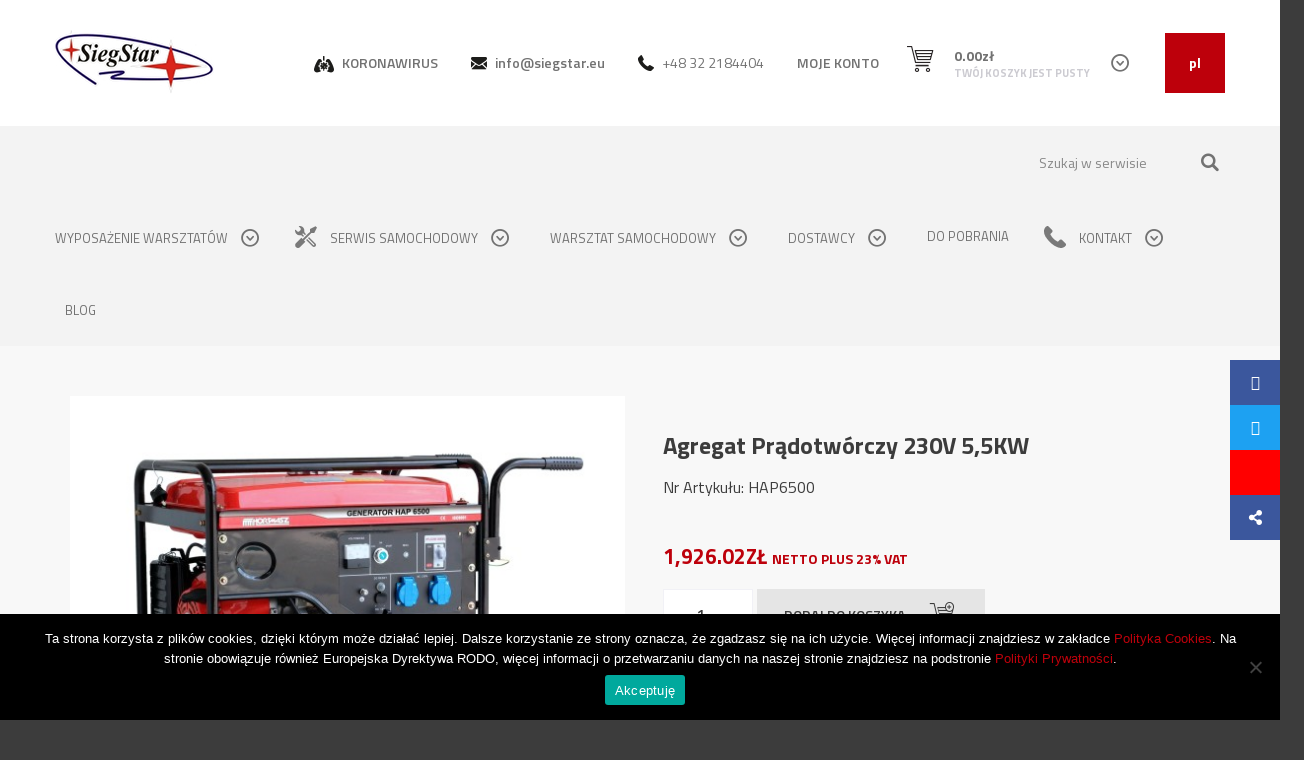

--- FILE ---
content_type: text/html; charset=UTF-8
request_url: https://siegstar.com/sklep/agregat-pradotworczy-230v-55kw/
body_size: 20242
content:
<!DOCTYPE HTML>
<html lang="pl-PL">
<head>
<script src="https://kit.fontawesome.com/b689f4eded.js" crossorigin="anonymous"></script>
<meta charset="UTF-8">
<!-- Global site tag (gtag.js) - Google Analytics -->
<script async src="https://www.googletagmanager.com/gtag/js?id=UA-119506022-1"></script>
<script>
  window.dataLayer = window.dataLayer || [];
  function gtag(){dataLayer.push(arguments);}
  gtag('js', new Date());
  gtag('config', 'UA-119506022-1');
</script>
<!-- Global site tag (gtag.js) - Google Analytics -->
<script async src="https://www.googletagmanager.com/gtag/js?id=UA-92040416-3"></script>
<script>
  window.dataLayer = window.dataLayer || [];
  function gtag(){dataLayer.push(arguments);}
  gtag('js', new Date());
  gtag('config', 'UA-92040416-3');
</script>
<!-- Global site tag (gtag.js) - Google Analytics -->
<script async src="https://www.googletagmanager.com/gtag/js?id=UA-123349917-1"></script>
<script>
  window.dataLayer = window.dataLayer || [];
  function gtag(){dataLayer.push(arguments);}
  gtag('js', new Date());

  gtag('config', 'UA-123349917-1');
</script>
	<!--[if ie]><meta http-equiv="X-UA-Compatible" content="IE=edge,chrome=1"><![endif]-->
	<!--<meta name="description" content="SiegStar to firma handlowo-usługowa spełniającą wysokie wymogi rynku motoryzacyjnego. Specjalizujemy się w naprawach samochodów osobowych jak i dostawczych. Charakteryzujemy się młodym i doświadczonym serwisem obsługi klienta. Naszym priorytetem jest wysoka jakość usług i przede wszystkim dbałość o szczegóły.">-->
	<meta name="keywords" content="" />
	<meta name="author" content="SiegStar" />
	<meta name="viewport" content="width=device-width, initial-scale=1.0, maximum-scale=1.0, user-scalable=no" />
	
	<title> Agregat Prądotwórczy 230V 5,5KW - SiegStar</title>
	<link rel="profile" href="https://gmpg.org/xfn/11" />
        <meta name="msvalidate.01" content="EEA660AD8FD3DF5E64F9573F35E57EE0" />
	
			
	<!-- RSS & Pingbacks -->
	<link rel="alternate" type="application/rss+xml" title="SiegStar RSS Feed" href="https://siegstar.com/feed/" />
	<link rel="pingback" href="https://siegstar.com/xmlrpc.php" />
	
	<meta name='robots' content='index, follow, max-image-preview:large, max-snippet:-1, max-video-preview:-1' />
	<style>img:is([sizes="auto" i], [sizes^="auto," i]) { contain-intrinsic-size: 3000px 1500px }</style>
	<link rel="alternate" href="https://siegstar.com/sklep/agregat-pradotworczy-230v-55kw/" hreflang="pl" />
<link rel="alternate" href="https://siegstar.com/ua/sklep/henerator-elektroenerhiyi-230v-55kvt/" hreflang="ua" />

	<!-- This site is optimized with the Yoast SEO plugin v24.6 - https://yoast.com/wordpress/plugins/seo/ -->
	<meta name="description" content="Firma HORTMASZ produkuje szeroki asortyment generatorów prądotwórczych do użytku domowego, lub do profesjonalnych zastosowań w każdych warunkach pracy." />
	<link rel="canonical" href="https://siegstar.com/sklep/agregat-pradotworczy-230v-55kw/" />
	<meta property="og:locale" content="pl_PL" />
	<meta property="og:locale:alternate" content="" />
	<meta property="og:type" content="article" />
	<meta property="og:title" content="Agregat Prądotwórczy 230V 5,5KW - SiegStar" />
	<meta property="og:description" content="Firma HORTMASZ produkuje szeroki asortyment generatorów prądotwórczych do użytku domowego, lub do profesjonalnych zastosowań w każdych warunkach pracy." />
	<meta property="og:url" content="https://siegstar.com/sklep/agregat-pradotworczy-230v-55kw/" />
	<meta property="og:site_name" content="SiegStar" />
	<meta property="article:publisher" content="https://www.facebook.com/siegstarwyposazeniewarsztatusamochodowego" />
	<meta property="article:modified_time" content="2021-06-10T10:28:43+00:00" />
	<meta property="og:image" content="https://siegstar.com/wp-content/uploads/2018/09/910cfa624c008bbbc994e74e7788.jpg" />
	<meta property="og:image:width" content="512" />
	<meta property="og:image:height" content="351" />
	<meta property="og:image:type" content="image/jpeg" />
	<meta name="twitter:card" content="summary_large_image" />
	<meta name="twitter:site" content="@siegstarcom" />
	<meta name="twitter:label1" content="Szacowany czas czytania" />
	<meta name="twitter:data1" content="1 minuta" />
	<script type="application/ld+json" class="yoast-schema-graph">{"@context":"https://schema.org","@graph":[{"@type":"WebPage","@id":"https://siegstar.com/sklep/agregat-pradotworczy-230v-55kw/","url":"https://siegstar.com/sklep/agregat-pradotworczy-230v-55kw/","name":"Agregat Prądotwórczy 230V 5,5KW - SiegStar","isPartOf":{"@id":"https://siegstar.com/#website"},"primaryImageOfPage":{"@id":"https://siegstar.com/sklep/agregat-pradotworczy-230v-55kw/#primaryimage"},"image":{"@id":"https://siegstar.com/sklep/agregat-pradotworczy-230v-55kw/#primaryimage"},"thumbnailUrl":"https://siegstar.com/wp-content/uploads/2018/09/910cfa624c008bbbc994e74e7788.jpg","datePublished":"2018-09-13T11:42:19+00:00","dateModified":"2021-06-10T10:28:43+00:00","description":"Firma HORTMASZ produkuje szeroki asortyment generatorów prądotwórczych do użytku domowego, lub do profesjonalnych zastosowań w każdych warunkach pracy.","breadcrumb":{"@id":"https://siegstar.com/sklep/agregat-pradotworczy-230v-55kw/#breadcrumb"},"inLanguage":"pl-PL","potentialAction":[{"@type":"ReadAction","target":["https://siegstar.com/sklep/agregat-pradotworczy-230v-55kw/"]}]},{"@type":"ImageObject","inLanguage":"pl-PL","@id":"https://siegstar.com/sklep/agregat-pradotworczy-230v-55kw/#primaryimage","url":"https://siegstar.com/wp-content/uploads/2018/09/910cfa624c008bbbc994e74e7788.jpg","contentUrl":"https://siegstar.com/wp-content/uploads/2018/09/910cfa624c008bbbc994e74e7788.jpg","width":512,"height":351},{"@type":"BreadcrumbList","@id":"https://siegstar.com/sklep/agregat-pradotworczy-230v-55kw/#breadcrumb","itemListElement":[{"@type":"ListItem","position":1,"name":"Strona główna","item":"https://siegstar.com/"},{"@type":"ListItem","position":2,"name":"Sklep","item":"https://siegstar.com/sklep/"},{"@type":"ListItem","position":3,"name":"Agregat Prądotwórczy 230V 5,5KW"}]},{"@type":"WebSite","@id":"https://siegstar.com/#website","url":"https://siegstar.com/","name":"SiegStar","description":"","potentialAction":[{"@type":"SearchAction","target":{"@type":"EntryPoint","urlTemplate":"https://siegstar.com/?s={search_term_string}"},"query-input":{"@type":"PropertyValueSpecification","valueRequired":true,"valueName":"search_term_string"}}],"inLanguage":"pl-PL"}]}</script>
	<!-- / Yoast SEO plugin. -->


<link rel='dns-prefetch' href='//maps.google.com' />
<link rel='dns-prefetch' href='//fonts.googleapis.com' />
<link rel="alternate" type="application/rss+xml" title="SiegStar &raquo; Agregat Prądotwórczy 230V 5,5KW Kanał z komentarzami" href="https://siegstar.com/sklep/agregat-pradotworczy-230v-55kw/feed/" />
<script type="text/javascript">
/* <![CDATA[ */
window._wpemojiSettings = {"baseUrl":"https:\/\/s.w.org\/images\/core\/emoji\/15.0.3\/72x72\/","ext":".png","svgUrl":"https:\/\/s.w.org\/images\/core\/emoji\/15.0.3\/svg\/","svgExt":".svg","source":{"concatemoji":"https:\/\/siegstar.com\/wp-includes\/js\/wp-emoji-release.min.js?ver=6.7.4"}};
/*! This file is auto-generated */
!function(i,n){var o,s,e;function c(e){try{var t={supportTests:e,timestamp:(new Date).valueOf()};sessionStorage.setItem(o,JSON.stringify(t))}catch(e){}}function p(e,t,n){e.clearRect(0,0,e.canvas.width,e.canvas.height),e.fillText(t,0,0);var t=new Uint32Array(e.getImageData(0,0,e.canvas.width,e.canvas.height).data),r=(e.clearRect(0,0,e.canvas.width,e.canvas.height),e.fillText(n,0,0),new Uint32Array(e.getImageData(0,0,e.canvas.width,e.canvas.height).data));return t.every(function(e,t){return e===r[t]})}function u(e,t,n){switch(t){case"flag":return n(e,"\ud83c\udff3\ufe0f\u200d\u26a7\ufe0f","\ud83c\udff3\ufe0f\u200b\u26a7\ufe0f")?!1:!n(e,"\ud83c\uddfa\ud83c\uddf3","\ud83c\uddfa\u200b\ud83c\uddf3")&&!n(e,"\ud83c\udff4\udb40\udc67\udb40\udc62\udb40\udc65\udb40\udc6e\udb40\udc67\udb40\udc7f","\ud83c\udff4\u200b\udb40\udc67\u200b\udb40\udc62\u200b\udb40\udc65\u200b\udb40\udc6e\u200b\udb40\udc67\u200b\udb40\udc7f");case"emoji":return!n(e,"\ud83d\udc26\u200d\u2b1b","\ud83d\udc26\u200b\u2b1b")}return!1}function f(e,t,n){var r="undefined"!=typeof WorkerGlobalScope&&self instanceof WorkerGlobalScope?new OffscreenCanvas(300,150):i.createElement("canvas"),a=r.getContext("2d",{willReadFrequently:!0}),o=(a.textBaseline="top",a.font="600 32px Arial",{});return e.forEach(function(e){o[e]=t(a,e,n)}),o}function t(e){var t=i.createElement("script");t.src=e,t.defer=!0,i.head.appendChild(t)}"undefined"!=typeof Promise&&(o="wpEmojiSettingsSupports",s=["flag","emoji"],n.supports={everything:!0,everythingExceptFlag:!0},e=new Promise(function(e){i.addEventListener("DOMContentLoaded",e,{once:!0})}),new Promise(function(t){var n=function(){try{var e=JSON.parse(sessionStorage.getItem(o));if("object"==typeof e&&"number"==typeof e.timestamp&&(new Date).valueOf()<e.timestamp+604800&&"object"==typeof e.supportTests)return e.supportTests}catch(e){}return null}();if(!n){if("undefined"!=typeof Worker&&"undefined"!=typeof OffscreenCanvas&&"undefined"!=typeof URL&&URL.createObjectURL&&"undefined"!=typeof Blob)try{var e="postMessage("+f.toString()+"("+[JSON.stringify(s),u.toString(),p.toString()].join(",")+"));",r=new Blob([e],{type:"text/javascript"}),a=new Worker(URL.createObjectURL(r),{name:"wpTestEmojiSupports"});return void(a.onmessage=function(e){c(n=e.data),a.terminate(),t(n)})}catch(e){}c(n=f(s,u,p))}t(n)}).then(function(e){for(var t in e)n.supports[t]=e[t],n.supports.everything=n.supports.everything&&n.supports[t],"flag"!==t&&(n.supports.everythingExceptFlag=n.supports.everythingExceptFlag&&n.supports[t]);n.supports.everythingExceptFlag=n.supports.everythingExceptFlag&&!n.supports.flag,n.DOMReady=!1,n.readyCallback=function(){n.DOMReady=!0}}).then(function(){return e}).then(function(){var e;n.supports.everything||(n.readyCallback(),(e=n.source||{}).concatemoji?t(e.concatemoji):e.wpemoji&&e.twemoji&&(t(e.twemoji),t(e.wpemoji)))}))}((window,document),window._wpemojiSettings);
/* ]]> */
</script>
<link rel='stylesheet' id='pfc-style-css' href='https://siegstar.com/wp-content/plugins/posts-from-category/assets/pfc-style.css?ver=6.7.4' type='text/css' media='all' />
<style id='wp-emoji-styles-inline-css' type='text/css'>

	img.wp-smiley, img.emoji {
		display: inline !important;
		border: none !important;
		box-shadow: none !important;
		height: 1em !important;
		width: 1em !important;
		margin: 0 0.07em !important;
		vertical-align: -0.1em !important;
		background: none !important;
		padding: 0 !important;
	}
</style>
<link rel='stylesheet' id='wp-block-library-css' href='https://siegstar.com/wp-includes/css/dist/block-library/style.min.css?ver=6.7.4' type='text/css' media='all' />
<style id='classic-theme-styles-inline-css' type='text/css'>
/*! This file is auto-generated */
.wp-block-button__link{color:#fff;background-color:#32373c;border-radius:9999px;box-shadow:none;text-decoration:none;padding:calc(.667em + 2px) calc(1.333em + 2px);font-size:1.125em}.wp-block-file__button{background:#32373c;color:#fff;text-decoration:none}
</style>
<style id='global-styles-inline-css' type='text/css'>
:root{--wp--preset--aspect-ratio--square: 1;--wp--preset--aspect-ratio--4-3: 4/3;--wp--preset--aspect-ratio--3-4: 3/4;--wp--preset--aspect-ratio--3-2: 3/2;--wp--preset--aspect-ratio--2-3: 2/3;--wp--preset--aspect-ratio--16-9: 16/9;--wp--preset--aspect-ratio--9-16: 9/16;--wp--preset--color--black: #000000;--wp--preset--color--cyan-bluish-gray: #abb8c3;--wp--preset--color--white: #ffffff;--wp--preset--color--pale-pink: #f78da7;--wp--preset--color--vivid-red: #cf2e2e;--wp--preset--color--luminous-vivid-orange: #ff6900;--wp--preset--color--luminous-vivid-amber: #fcb900;--wp--preset--color--light-green-cyan: #7bdcb5;--wp--preset--color--vivid-green-cyan: #00d084;--wp--preset--color--pale-cyan-blue: #8ed1fc;--wp--preset--color--vivid-cyan-blue: #0693e3;--wp--preset--color--vivid-purple: #9b51e0;--wp--preset--gradient--vivid-cyan-blue-to-vivid-purple: linear-gradient(135deg,rgba(6,147,227,1) 0%,rgb(155,81,224) 100%);--wp--preset--gradient--light-green-cyan-to-vivid-green-cyan: linear-gradient(135deg,rgb(122,220,180) 0%,rgb(0,208,130) 100%);--wp--preset--gradient--luminous-vivid-amber-to-luminous-vivid-orange: linear-gradient(135deg,rgba(252,185,0,1) 0%,rgba(255,105,0,1) 100%);--wp--preset--gradient--luminous-vivid-orange-to-vivid-red: linear-gradient(135deg,rgba(255,105,0,1) 0%,rgb(207,46,46) 100%);--wp--preset--gradient--very-light-gray-to-cyan-bluish-gray: linear-gradient(135deg,rgb(238,238,238) 0%,rgb(169,184,195) 100%);--wp--preset--gradient--cool-to-warm-spectrum: linear-gradient(135deg,rgb(74,234,220) 0%,rgb(151,120,209) 20%,rgb(207,42,186) 40%,rgb(238,44,130) 60%,rgb(251,105,98) 80%,rgb(254,248,76) 100%);--wp--preset--gradient--blush-light-purple: linear-gradient(135deg,rgb(255,206,236) 0%,rgb(152,150,240) 100%);--wp--preset--gradient--blush-bordeaux: linear-gradient(135deg,rgb(254,205,165) 0%,rgb(254,45,45) 50%,rgb(107,0,62) 100%);--wp--preset--gradient--luminous-dusk: linear-gradient(135deg,rgb(255,203,112) 0%,rgb(199,81,192) 50%,rgb(65,88,208) 100%);--wp--preset--gradient--pale-ocean: linear-gradient(135deg,rgb(255,245,203) 0%,rgb(182,227,212) 50%,rgb(51,167,181) 100%);--wp--preset--gradient--electric-grass: linear-gradient(135deg,rgb(202,248,128) 0%,rgb(113,206,126) 100%);--wp--preset--gradient--midnight: linear-gradient(135deg,rgb(2,3,129) 0%,rgb(40,116,252) 100%);--wp--preset--font-size--small: 13px;--wp--preset--font-size--medium: 20px;--wp--preset--font-size--large: 36px;--wp--preset--font-size--x-large: 42px;--wp--preset--font-family--inter: "Inter", sans-serif;--wp--preset--font-family--cardo: Cardo;--wp--preset--spacing--20: 0.44rem;--wp--preset--spacing--30: 0.67rem;--wp--preset--spacing--40: 1rem;--wp--preset--spacing--50: 1.5rem;--wp--preset--spacing--60: 2.25rem;--wp--preset--spacing--70: 3.38rem;--wp--preset--spacing--80: 5.06rem;--wp--preset--shadow--natural: 6px 6px 9px rgba(0, 0, 0, 0.2);--wp--preset--shadow--deep: 12px 12px 50px rgba(0, 0, 0, 0.4);--wp--preset--shadow--sharp: 6px 6px 0px rgba(0, 0, 0, 0.2);--wp--preset--shadow--outlined: 6px 6px 0px -3px rgba(255, 255, 255, 1), 6px 6px rgba(0, 0, 0, 1);--wp--preset--shadow--crisp: 6px 6px 0px rgba(0, 0, 0, 1);}:where(.is-layout-flex){gap: 0.5em;}:where(.is-layout-grid){gap: 0.5em;}body .is-layout-flex{display: flex;}.is-layout-flex{flex-wrap: wrap;align-items: center;}.is-layout-flex > :is(*, div){margin: 0;}body .is-layout-grid{display: grid;}.is-layout-grid > :is(*, div){margin: 0;}:where(.wp-block-columns.is-layout-flex){gap: 2em;}:where(.wp-block-columns.is-layout-grid){gap: 2em;}:where(.wp-block-post-template.is-layout-flex){gap: 1.25em;}:where(.wp-block-post-template.is-layout-grid){gap: 1.25em;}.has-black-color{color: var(--wp--preset--color--black) !important;}.has-cyan-bluish-gray-color{color: var(--wp--preset--color--cyan-bluish-gray) !important;}.has-white-color{color: var(--wp--preset--color--white) !important;}.has-pale-pink-color{color: var(--wp--preset--color--pale-pink) !important;}.has-vivid-red-color{color: var(--wp--preset--color--vivid-red) !important;}.has-luminous-vivid-orange-color{color: var(--wp--preset--color--luminous-vivid-orange) !important;}.has-luminous-vivid-amber-color{color: var(--wp--preset--color--luminous-vivid-amber) !important;}.has-light-green-cyan-color{color: var(--wp--preset--color--light-green-cyan) !important;}.has-vivid-green-cyan-color{color: var(--wp--preset--color--vivid-green-cyan) !important;}.has-pale-cyan-blue-color{color: var(--wp--preset--color--pale-cyan-blue) !important;}.has-vivid-cyan-blue-color{color: var(--wp--preset--color--vivid-cyan-blue) !important;}.has-vivid-purple-color{color: var(--wp--preset--color--vivid-purple) !important;}.has-black-background-color{background-color: var(--wp--preset--color--black) !important;}.has-cyan-bluish-gray-background-color{background-color: var(--wp--preset--color--cyan-bluish-gray) !important;}.has-white-background-color{background-color: var(--wp--preset--color--white) !important;}.has-pale-pink-background-color{background-color: var(--wp--preset--color--pale-pink) !important;}.has-vivid-red-background-color{background-color: var(--wp--preset--color--vivid-red) !important;}.has-luminous-vivid-orange-background-color{background-color: var(--wp--preset--color--luminous-vivid-orange) !important;}.has-luminous-vivid-amber-background-color{background-color: var(--wp--preset--color--luminous-vivid-amber) !important;}.has-light-green-cyan-background-color{background-color: var(--wp--preset--color--light-green-cyan) !important;}.has-vivid-green-cyan-background-color{background-color: var(--wp--preset--color--vivid-green-cyan) !important;}.has-pale-cyan-blue-background-color{background-color: var(--wp--preset--color--pale-cyan-blue) !important;}.has-vivid-cyan-blue-background-color{background-color: var(--wp--preset--color--vivid-cyan-blue) !important;}.has-vivid-purple-background-color{background-color: var(--wp--preset--color--vivid-purple) !important;}.has-black-border-color{border-color: var(--wp--preset--color--black) !important;}.has-cyan-bluish-gray-border-color{border-color: var(--wp--preset--color--cyan-bluish-gray) !important;}.has-white-border-color{border-color: var(--wp--preset--color--white) !important;}.has-pale-pink-border-color{border-color: var(--wp--preset--color--pale-pink) !important;}.has-vivid-red-border-color{border-color: var(--wp--preset--color--vivid-red) !important;}.has-luminous-vivid-orange-border-color{border-color: var(--wp--preset--color--luminous-vivid-orange) !important;}.has-luminous-vivid-amber-border-color{border-color: var(--wp--preset--color--luminous-vivid-amber) !important;}.has-light-green-cyan-border-color{border-color: var(--wp--preset--color--light-green-cyan) !important;}.has-vivid-green-cyan-border-color{border-color: var(--wp--preset--color--vivid-green-cyan) !important;}.has-pale-cyan-blue-border-color{border-color: var(--wp--preset--color--pale-cyan-blue) !important;}.has-vivid-cyan-blue-border-color{border-color: var(--wp--preset--color--vivid-cyan-blue) !important;}.has-vivid-purple-border-color{border-color: var(--wp--preset--color--vivid-purple) !important;}.has-vivid-cyan-blue-to-vivid-purple-gradient-background{background: var(--wp--preset--gradient--vivid-cyan-blue-to-vivid-purple) !important;}.has-light-green-cyan-to-vivid-green-cyan-gradient-background{background: var(--wp--preset--gradient--light-green-cyan-to-vivid-green-cyan) !important;}.has-luminous-vivid-amber-to-luminous-vivid-orange-gradient-background{background: var(--wp--preset--gradient--luminous-vivid-amber-to-luminous-vivid-orange) !important;}.has-luminous-vivid-orange-to-vivid-red-gradient-background{background: var(--wp--preset--gradient--luminous-vivid-orange-to-vivid-red) !important;}.has-very-light-gray-to-cyan-bluish-gray-gradient-background{background: var(--wp--preset--gradient--very-light-gray-to-cyan-bluish-gray) !important;}.has-cool-to-warm-spectrum-gradient-background{background: var(--wp--preset--gradient--cool-to-warm-spectrum) !important;}.has-blush-light-purple-gradient-background{background: var(--wp--preset--gradient--blush-light-purple) !important;}.has-blush-bordeaux-gradient-background{background: var(--wp--preset--gradient--blush-bordeaux) !important;}.has-luminous-dusk-gradient-background{background: var(--wp--preset--gradient--luminous-dusk) !important;}.has-pale-ocean-gradient-background{background: var(--wp--preset--gradient--pale-ocean) !important;}.has-electric-grass-gradient-background{background: var(--wp--preset--gradient--electric-grass) !important;}.has-midnight-gradient-background{background: var(--wp--preset--gradient--midnight) !important;}.has-small-font-size{font-size: var(--wp--preset--font-size--small) !important;}.has-medium-font-size{font-size: var(--wp--preset--font-size--medium) !important;}.has-large-font-size{font-size: var(--wp--preset--font-size--large) !important;}.has-x-large-font-size{font-size: var(--wp--preset--font-size--x-large) !important;}
:where(.wp-block-post-template.is-layout-flex){gap: 1.25em;}:where(.wp-block-post-template.is-layout-grid){gap: 1.25em;}
:where(.wp-block-columns.is-layout-flex){gap: 2em;}:where(.wp-block-columns.is-layout-grid){gap: 2em;}
:root :where(.wp-block-pullquote){font-size: 1.5em;line-height: 1.6;}
</style>
<link rel='stylesheet' id='contact-form-7-css' href='https://siegstar.com/wp-content/plugins/contact-form-7/includes/css/styles.css?ver=6.0.4' type='text/css' media='all' />
<link rel='stylesheet' id='cookie-notice-front-css' href='https://siegstar.com/wp-content/plugins/cookie-notice/css/front.min.css?ver=2.5.5' type='text/css' media='all' />
<link rel='stylesheet' id='customer-chat-for-facebook-css' href='https://siegstar.com/wp-content/plugins/customer-chat-for-facebook/public/css/customer-chat-for-facebook-public.css?ver=1.0.3.3' type='text/css' media='all' />
<link rel='stylesheet' id='ssb-ui-style-css' href='https://siegstar.com/wp-content/plugins/sticky-side-buttons/assets/css/ssb-ui-style.css?ver=6.7.4' type='text/css' media='all' />
<style id='ssb-ui-style-inline-css' type='text/css'>
#ssb-btn-0{background: #3b579d;}
#ssb-btn-0:hover{background:rgba(59,87,157,0.9);}
#ssb-btn-0 a{color: #ffffff;}
.ssb-share-btn,.ssb-share-btn .ssb-social-popup{background:#3b579d;color:#ffffff}.ssb-share-btn:hover{background:rgba(59,87,157,0.9);}.ssb-share-btn a{color:#ffffff !important;}#ssb-btn-1{background: #1da1f2;}
#ssb-btn-1:hover{background:rgba(29,161,242,0.9);}
#ssb-btn-1 a{color: #ffffff;}
#ssb-btn-2{background: #ff0000;}
#ssb-btn-2:hover{background:rgba(255,0,0,0.9);}
#ssb-btn-2 a{color: #ffffff;}

</style>
<link rel='stylesheet' id='ssb-fontawesome-css' href='https://siegstar.com/wp-content/plugins/sticky-side-buttons/assets/css/font-awesome.css?ver=6.7.4' type='text/css' media='all' />
<link rel='stylesheet' id='woocommerce-layout-css' href='https://siegstar.com/wp-content/plugins/woocommerce/assets/css/woocommerce-layout.css?ver=9.7.2' type='text/css' media='all' />
<link rel='stylesheet' id='woocommerce-smallscreen-css' href='https://siegstar.com/wp-content/plugins/woocommerce/assets/css/woocommerce-smallscreen.css?ver=9.7.2' type='text/css' media='only screen and (max-width: 768px)' />
<link rel='stylesheet' id='woocommerce-general-css' href='https://siegstar.com/wp-content/plugins/woocommerce/assets/css/woocommerce.css?ver=9.7.2' type='text/css' media='all' />
<style id='woocommerce-inline-inline-css' type='text/css'>
.woocommerce form .form-row .required { visibility: visible; }
</style>
<link rel='stylesheet' id='brands-styles-css' href='https://siegstar.com/wp-content/plugins/woocommerce/assets/css/brands.css?ver=9.7.2' type='text/css' media='all' />
<link rel='stylesheet' id='google-fonts-css' href='https://fonts.googleapis.com/css?family=Titillium+Web%3A400%2C600%2C700%2C300&#038;subset=latin%2Clatin-ext&#038;ver=6.7.4' type='text/css' media='all' />
<link rel='stylesheet' id='bootstrap-css' href='https://siegstar.com/wp-content/themes/siegstar/assets/css/plugins/bootstrap.min.css?ver=6.7.4' type='text/css' media='all' />
<link rel='stylesheet' id='bootstrap-theme-css' href='https://siegstar.com/wp-content/themes/siegstar/assets/css/plugins/bootstrap-theme.min.css?ver=6.7.4' type='text/css' media='all' />
<link rel='stylesheet' id='style-css' href='https://siegstar.com/wp-content/themes/siegstar/assets/css/style.css?ver=6.7.4' type='text/css' media='all' />
<link rel='stylesheet' id='hovers-css' href='https://siegstar.com/wp-content/themes/siegstar/assets/css/hovers.css?ver=6.7.4' type='text/css' media='all' />
<link rel='stylesheet' id='media-queries-css' href='https://siegstar.com/wp-content/themes/siegstar/assets/css/media-queries.css?ver=6.7.4' type='text/css' media='all' />
<link rel='stylesheet' id='customization-css' href='https://siegstar.com/wp-content/themes/siegstar/assets/css/customization.css?ver=6.7.4' type='text/css' media='all' />
<link rel='stylesheet' id='animate-css' href='https://siegstar.com/wp-content/themes/siegstar/assets/css/animate.css?ver=6.7.4' type='text/css' media='all' />
<link rel='stylesheet' id='payu-gateway-css' href='https://siegstar.com/wp-content/plugins/woo-payu-payment-gateway/assets/css/payu-gateway.css?ver=2.6.1' type='text/css' media='all' />
<script type="text/javascript" src="https://siegstar.com/wp-includes/js/jquery/jquery.min.js?ver=3.7.1" id="jquery-core-js"></script>
<script type="text/javascript" src="https://siegstar.com/wp-includes/js/jquery/jquery-migrate.min.js?ver=3.4.1" id="jquery-migrate-js"></script>
<script type="text/javascript" src="https://siegstar.com/wp-content/plugins/posts-from-category/assets/pfc-custom.js?ver=4.0.1" id="pfc-custom-js"></script>
<script type="text/javascript" id="cookie-notice-front-js-before">
/* <![CDATA[ */
var cnArgs = {"ajaxUrl":"https:\/\/siegstar.com\/wp-admin\/admin-ajax.php","nonce":"22ca03805b","hideEffect":"fade","position":"bottom","onScroll":false,"onScrollOffset":100,"onClick":false,"cookieName":"cookie_notice_accepted","cookieTime":2592000,"cookieTimeRejected":2592000,"globalCookie":false,"redirection":false,"cache":false,"revokeCookies":false,"revokeCookiesOpt":"automatic"};
/* ]]> */
</script>
<script type="text/javascript" src="https://siegstar.com/wp-content/plugins/cookie-notice/js/front.min.js?ver=2.5.5" id="cookie-notice-front-js"></script>
<script type="text/javascript" src="https://siegstar.com/wp-content/plugins/customer-chat-for-facebook/public/js/customer-chat-for-facebook-public.js?ver=1.0.3.3" id="customer-chat-for-facebook-js"></script>
<script type="text/javascript" id="ssb-ui-js-js-extra">
/* <![CDATA[ */
var ssb_ui_data = {"z_index":"1"};
/* ]]> */
</script>
<script type="text/javascript" src="https://siegstar.com/wp-content/plugins/sticky-side-buttons/assets/js/ssb-ui-js.js?ver=6.7.4" id="ssb-ui-js-js"></script>
<script type="text/javascript" src="https://siegstar.com/wp-content/plugins/woocommerce/assets/js/jquery-blockui/jquery.blockUI.min.js?ver=2.7.0-wc.9.7.2" id="jquery-blockui-js" defer="defer" data-wp-strategy="defer"></script>
<script type="text/javascript" id="wc-add-to-cart-js-extra">
/* <![CDATA[ */
var wc_add_to_cart_params = {"ajax_url":"\/wp-admin\/admin-ajax.php","wc_ajax_url":"\/?wc-ajax=%%endpoint%%","i18n_view_cart":"Zobacz koszyk","cart_url":"https:\/\/siegstar.com\/koszyk\/","is_cart":"","cart_redirect_after_add":"no"};
/* ]]> */
</script>
<script type="text/javascript" src="https://siegstar.com/wp-content/plugins/woocommerce/assets/js/frontend/add-to-cart.min.js?ver=9.7.2" id="wc-add-to-cart-js" defer="defer" data-wp-strategy="defer"></script>
<script type="text/javascript" id="wc-single-product-js-extra">
/* <![CDATA[ */
var wc_single_product_params = {"i18n_required_rating_text":"Prosz\u0119 wybra\u0107 ocen\u0119","i18n_rating_options":["1 z 5 gwiazdek","2 z 5 gwiazdek","3 z 5 gwiazdek","4 z 5 gwiazdek","5 z 5 gwiazdek"],"i18n_product_gallery_trigger_text":"Wy\u015bwietl pe\u0142noekranow\u0105 galeri\u0119 obrazk\u00f3w","review_rating_required":"no","flexslider":{"rtl":false,"animation":"slide","smoothHeight":true,"directionNav":false,"controlNav":"thumbnails","slideshow":false,"animationSpeed":500,"animationLoop":false,"allowOneSlide":false},"zoom_enabled":"","zoom_options":[],"photoswipe_enabled":"","photoswipe_options":{"shareEl":false,"closeOnScroll":false,"history":false,"hideAnimationDuration":0,"showAnimationDuration":0},"flexslider_enabled":""};
/* ]]> */
</script>
<script type="text/javascript" src="https://siegstar.com/wp-content/plugins/woocommerce/assets/js/frontend/single-product.min.js?ver=9.7.2" id="wc-single-product-js" defer="defer" data-wp-strategy="defer"></script>
<script type="text/javascript" src="https://siegstar.com/wp-content/plugins/woocommerce/assets/js/js-cookie/js.cookie.min.js?ver=2.1.4-wc.9.7.2" id="js-cookie-js" defer="defer" data-wp-strategy="defer"></script>
<script type="text/javascript" id="woocommerce-js-extra">
/* <![CDATA[ */
var woocommerce_params = {"ajax_url":"\/wp-admin\/admin-ajax.php","wc_ajax_url":"\/?wc-ajax=%%endpoint%%","i18n_password_show":"Poka\u017c has\u0142o","i18n_password_hide":"Ukryj has\u0142o"};
/* ]]> */
</script>
<script type="text/javascript" src="https://siegstar.com/wp-content/plugins/woocommerce/assets/js/frontend/woocommerce.min.js?ver=9.7.2" id="woocommerce-js" defer="defer" data-wp-strategy="defer"></script>
<script type="text/javascript" src="https://siegstar.com/wp-content/themes/siegstar/assets/js/plugins/feature.min.js?ver=6.7.4" id="feature-js"></script>
<script type="text/javascript" src="https://siegstar.com/wp-content/themes/siegstar/assets/js/plugins/device.min.js?ver=6.7.4" id="device-js"></script>
<script type="text/javascript" src="https://siegstar.com/wp-content/themes/siegstar/assets/js/plugins/owl.carousel.min.js?ver=6.7.4" id="owl-carousel-js"></script>
<script type="text/javascript" src="https://siegstar.com/wp-content/themes/siegstar/assets/js/main.js?ver=6.7.4" id="main-js"></script>
<script type="text/javascript" src="https://maps.google.com/maps/api/js?key=AIzaSyA4Q7r4H95F8OqlxJj3dPKXcBrm0BbLaiE&amp;ver=6.7.4" id="google-maps-js"></script>
<script type="text/javascript" src="https://siegstar.com/wp-content/themes/siegstar/assets/js/plugins/magnific.popup.js?ver=6.7.4" id="magnific-popup-js"></script>
<link rel="https://api.w.org/" href="https://siegstar.com/wp-json/" /><link rel="alternate" title="JSON" type="application/json" href="https://siegstar.com/wp-json/wp/v2/product/8076" /><link rel="EditURI" type="application/rsd+xml" title="RSD" href="https://siegstar.com/xmlrpc.php?rsd" />
<meta name="generator" content="WordPress 6.7.4" />
<meta name="generator" content="WooCommerce 9.7.2" />
<link rel='shortlink' href='https://siegstar.com/?p=8076' />
<link rel="alternate" title="oEmbed (JSON)" type="application/json+oembed" href="https://siegstar.com/wp-json/oembed/1.0/embed?url=https%3A%2F%2Fsiegstar.com%2Fsklep%2Fagregat-pradotworczy-230v-55kw%2F" />
<link rel="alternate" title="oEmbed (XML)" type="text/xml+oembed" href="https://siegstar.com/wp-json/oembed/1.0/embed?url=https%3A%2F%2Fsiegstar.com%2Fsklep%2Fagregat-pradotworczy-230v-55kw%2F&#038;format=xml" />
	<noscript><style>.woocommerce-product-gallery{ opacity: 1 !important; }</style></noscript>
	<style class='wp-fonts-local' type='text/css'>
@font-face{font-family:Inter;font-style:normal;font-weight:300 900;font-display:fallback;src:url('https://siegstar.com/wp-content/plugins/woocommerce/assets/fonts/Inter-VariableFont_slnt,wght.woff2') format('woff2');font-stretch:normal;}
@font-face{font-family:Cardo;font-style:normal;font-weight:400;font-display:fallback;src:url('https://siegstar.com/wp-content/plugins/woocommerce/assets/fonts/cardo_normal_400.woff2') format('woff2');}
</style>
<link rel="icon" href="https://siegstar.com/wp-content/uploads/2018/05/logo-siegstar-1-150x150-1-100x100.png" sizes="32x32" />
<link rel="icon" href="https://siegstar.com/wp-content/uploads/2018/05/logo-siegstar-1-150x150-1-e1605349370591.png" sizes="192x192" />
<link rel="apple-touch-icon" href="https://siegstar.com/wp-content/uploads/2018/05/logo-siegstar-1-150x150-1-e1605349370591.png" />
<meta name="msapplication-TileImage" content="https://siegstar.com/wp-content/uploads/2018/05/logo-siegstar-1-150x150-1-e1605349370591.png" />
		<style type="text/css" id="wp-custom-css">
			.formInput{
  background-color: #e0e0e0;
}
input.formInput{
  background-color: #e0e0e0;
}
textarea.formInput{
  height: 185px;
}
#ssb-container {
  top: 50%;
}

body, html { overflow-x:hidden; }

.vcenter {
    display: inline-block;
    vertical-align: middle;
    float: none;
}

#text-7 {
background-color: #f8f8f8;
}

.nav__item {
    display: block;
    color: #727272;
    font-size: 1.3rem;
    font-weight: 400;
    text-transform: uppercase;
    padding: 25px 15px;
    -webkit-transition: all 0.35s ease-out;
    transition: all 0.35s ease-out;
}

@media (max-width: 1000px) {
.nav__item {
	padding-top: 3rem;
	padding-bottom: 3rem;	
	}
}

.articlepic {
margin: 10px;	
}

.woocommerce-multi-currency.wmc-price-switcher {
z-index: 0;	
}

.accordionItem{
    float:left;
    display:block;
    width:100%;
    box-sizing: border-box;
    font-family:'Open-sans',Arial,sans-serif;
}
.accordionItemHeading{
    cursor:pointer;
    margin:0px 0px 10px 0px;
    padding:10px;
    background:#bd111c;
    color:#fff;
    width:100%;
    -webkit-border-radius: 3px;
-moz-border-radius: 3px;
border-radius: 3px;
        box-sizing: border-box;
}

.accordionItemHeading2{
    cursor:pointer;
    margin:0px 0px 10px 0px;
    padding:10px;
    background:#2091c8;
    color:#fff;
    width:100%;
    -webkit-border-radius: 3px;
-moz-border-radius: 3px;
border-radius: 3px;
        box-sizing: border-box;
}

.accordionItemHeading3{
    cursor:pointer;
    margin:0px 0px 10px 0px;
    padding:10px;
    background:#4caf50;
    color:#fff;
    width:100%;
    -webkit-border-radius: 3px;
-moz-border-radius: 3px;
border-radius: 3px;
        box-sizing: border-box;
}

.close .accordionItemContent{
    height:0px;
    transition:height 1s ease-out;
    -webkit-transform: scaleY(0);
	-o-transform: scaleY(0);
	-ms-transform: scaleY(0);
	transform: scaleY(0);
    float:left;
    display:block;
    
    
}
.open .accordionItemContent{
        padding: 20px;
    background-color: #fff;
    border: 1px solid #ddd;
    width: 100%;
    margin: 0px 0px 10px 0px;
    display:block;
    -webkit-transform: scaleY(1);
	-o-transform: scaleY(1);
	-ms-transform: scaleY(1);
	transform: scaleY(1);
    -webkit-transform-origin: top;
	-o-transform-origin: top;
	-ms-transform-origin: top;
	transform-origin: top;

	-webkit-transition: -webkit-transform 0.4s ease-out;
	-o-transition: -o-transform 0.4s ease;
	-ms-transition: -ms-transform 0.4s ease;
	transition: transform 0.4s ease;
        box-sizing: border-box;
}

.open .accordionItemHeading{
    margin:0px;
        -webkit-border-top-left-radius: 3px;
    -webkit-border-top-right-radius: 3px;
    -moz-border-radius-topleft: 3px;
    -moz-border-radius-topright: 3px;
    border-top-left-radius: 3px;
    border-top-right-radius: 3px;
    -webkit-border-bottom-right-radius: 0px;
    -webkit-border-bottom-left-radius: 0px;
    -moz-border-radius-bottomright: 0px;
    -moz-border-radius-bottomleft: 0px;
    border-bottom-right-radius: 0px;
    border-bottom-left-radius: 0px;
    background-color: #bdc3c7;
    color: #7f8c8d;
}

.page-id-9284 .content {
	height: 1920px;
}

.page-id-10112 .content {
	height: 1920px;
}

.page-id-10283 .content {
	height: 1920px;
}

		ul.tabs{
			margin: 0px;
			padding: 0px;
			list-style: none;
		}
		ul.tabs li{
			background: none;
			color: #222;
			display: inline-block;
			padding: 10px 15px;
			cursor: pointer;
		}

		ul.tabs li.current{
			background: #ededed;
			color: #222;
		}

		.tab-content{
			display: none;
			background: #ededed;
			padding: 15px;
		}

		.tab-content.current{
			display: inherit;
		}

.wpcf7-response-output .wpcf7-display-none .wpcf7-validation-errors {
	color: red;
}

@media (max-width: 1000px) {
	img {
  	width: 100%;
  	height: auto;
	}
}

.page-id-756 .alignleft {

    display: inline;
    float: left;
    padding: 5px;

}

.obrazekartykul {
	margin: 5px;
	padding: 5px;
}		</style>
		</head>
<body data-rsssl=1 class="product-template-default single single-product postid-8076 theme-siegstar cookies-not-set woocommerce woocommerce-page woocommerce-no-js">

	<header class="header">
		<div class="top">
			<div class="container">
				<div class="top__logo">
					<a href="https://siegstar.com/" title="warsztat samochodowy tychy" class="siegstar-logo-link">
						<img src="https://siegstar.com/wp-content/themes/siegstar/assets/img/logo-siegstar.png" alt="warsztat samochodowy wyposażenie warsztatów tychy">
					</a>
					
				</div>
				<div class="top__contact contact-box">
                                        <a href="https://siegstar.com/koronawirus/"><i class="fas fa-lungs-virus"></i> KORONAWIRUS</span></a>
											<a href="mailto:info@siegstar.eu"><i class="ico ico-mail"></i> info@siegstar.eu</a>
																<a href="tel:+48322184404"><i class="ico ico-phone"></i> +48 32 2184404</a>
					<a href="https://siegstar.com/pl/moje-konto/">MOJE KONTO</a>

																													</div>
				<span class="menu-trigger"><span></span></span>
				
				<div class="top__lang lang-box"><span class="lang-box__toggle">pl</span><ul class="lang-box__list"><li><a href="https://siegstar.com/de/" class="lang-box__item">de</a></li><li><a href="https://siegstar.com/en/" class="lang-box__item">en</a></li><li><a href="https://siegstar.com/ua/sklep/henerator-elektroenerhiyi-230v-55kvt/" class="lang-box__item">ua</a></li></ul></div>				
				<div class="top__cart">

					
						<a href="#" class="cart-box">
							<span class="cart-box__price"><span><span class="woocommerce-Price-amount amount"><bdi>0.00<span class="woocommerce-Price-currencySymbol">&#122;&#322;</span></bdi></span></span></span>
							<span class="cart-box__label">Twój koszyk jest pusty</span>
							<span class="cart-box__qty">0</span>
						</a>

					
				</div>

				
				

				
			</div>
		</div>
		<div class="nav-search">
			<div class="container">
								<form action="https://siegstar.com/sklep/" class="search" method="get">
					<input class="search__input" name="s" type="text" id="search-form" data-placeholder="Szukaj w serwisie" autocomplete="off" placeholder="Szukaj w serwisie">
					<button class="search__btn"><i class="ico ico-search"></i></button>
				</form>
				<nav class="nav"><ul id="menu-header-menu-pl" class="nav__list"><li id="menu-item-7039" class="menu-item menu-item-type-custom menu-item-object-custom menu-item-has-children menu-item-7039 nav__item"><a href="https://siegstar.com/sklep/" class="nav__item">Wyposażenie warsztatów <i class="ico ico-circle-arrow-down"></i></a><ul class="nav__sublist">	<li id="menu-item-5885" class="menu-item menu-item-type-custom menu-item-object-custom menu-item-5885 nav__item"><a href="https://siegstar.com/kategoria/promocje/" class="nav__subitem">Promocje</a></li>
	<li id="menu-item-594" class="menu-item menu-item-type-custom menu-item-object-custom menu-item-594 nav__item"><a href="https://siegstar.com/kategoria/podnosniki-samochodowe/" class="nav__subitem">Podnośniki samochodowe</a></li>
	<li id="menu-item-7431" class="menu-item menu-item-type-custom menu-item-object-custom menu-item-7431 nav__item"><a href="/kategoria/podnosniki-motocyklowe/" class="nav__subitem">Podnośniki Motocyklowe</a></li>
	<li id="menu-item-1068" class="menu-item menu-item-type-custom menu-item-object-custom menu-item-1068 nav__item"><a href="https://siegstar.com/kategoria/podnosniki-do-samochodow-ciezarowych/" class="nav__subitem">Podnośniki do samochodów ciężarowych</a></li>
	<li id="menu-item-593" class="menu-item menu-item-type-custom menu-item-object-custom menu-item-593 nav__item"><a href="https://siegstar.com/kategoria/montazownice-do-opon/" class="nav__subitem">Montażownice do opon</a></li>
	<li id="menu-item-597" class="menu-item menu-item-type-custom menu-item-object-custom menu-item-597 nav__item"><a href="https://siegstar.com/kategoria/wywazarki-do-kol/" class="nav__subitem">Wyważarki do kół</a></li>
	<li id="menu-item-592" class="menu-item menu-item-type-custom menu-item-object-custom menu-item-592 nav__item"><a href="https://siegstar.com/kategoria/kompresory-sprezarki/" class="nav__subitem">Kompresory sprężarki</a></li>
	<li id="menu-item-595" class="menu-item menu-item-type-custom menu-item-object-custom menu-item-595 nav__item"><a href="https://siegstar.com/kategoria/diagnostyka/" class="nav__subitem">Diagnostyka</a></li>
	<li id="menu-item-596" class="menu-item menu-item-type-custom menu-item-object-custom menu-item-596 nav__item"><a href="https://siegstar.com/kategoria/urzadzenia-warsztatowe/" class="nav__subitem">Urządzenia warsztatowe</a></li>
	<li id="menu-item-1278" class="menu-item menu-item-type-custom menu-item-object-custom menu-item-1278 nav__item"><a href="https://siegstar.com/kategoria/akcesoria-serwisu-opon/" class="nav__subitem">Akcesoria Serwisu Opon</a></li>
	<li id="menu-item-3130" class="menu-item menu-item-type-custom menu-item-object-custom menu-item-3130 nav__item"><a href="https://siegstar.com/kategoria/akcesoria-do-podnosnikow/" class="nav__subitem">Akcesoria do Podnośników</a></li>
	<li id="menu-item-2167" class="menu-item menu-item-type-custom menu-item-object-custom menu-item-2167 nav__item"><a href="https://siegstar.com/kategoria/zestawy/" class="nav__subitem">Zestawy</a></li>
</ul>
</li>
<li id="menu-item-775" class="icon icon-serwis menu-item menu-item-type-post_type menu-item-object-page menu-item-has-children menu-item-775 nav__item"><a href="https://siegstar.com/serwis-samochodowy-2/" class="nav__item">Serwis samochodowy <i class="ico ico-circle-arrow-down"></i></a><ul class="nav__sublist">	<li id="menu-item-2489" class="menu-item menu-item-type-post_type menu-item-object-page menu-item-2489 nav__item"><a href="https://siegstar.com/oleje-silnikowe/" class="nav__subitem">Oleje silnikowe</a></li>
	<li id="menu-item-431" class="menu-item menu-item-type-post_type menu-item-object-page menu-item-431 nav__item"><a href="https://siegstar.com/wymiana-oleju/" class="nav__subitem">Wymiana oleju</a></li>
	<li id="menu-item-10288" class="menu-item menu-item-type-post_type menu-item-object-page menu-item-10288 nav__item"><a href="https://siegstar.com/dezynfekcja-samochodu/" class="nav__subitem">Dezynfekcja samochodu</a></li>
	<li id="menu-item-5941" class="menu-item menu-item-type-post_type menu-item-object-page menu-item-5941 nav__item"><a href="https://siegstar.com/opony/" class="nav__subitem">Opony – ich jedyny kontakt z drogą</a></li>
	<li id="menu-item-1240" class="menu-item menu-item-type-post_type menu-item-object-page menu-item-1240 nav__item"><a href="https://siegstar.com/geometria-kol/" class="nav__subitem">Geometria kół</a></li>
	<li id="menu-item-438" class="menu-item menu-item-type-post_type menu-item-object-page menu-item-438 nav__item"><a href="https://siegstar.com/wymiana-opon/" class="nav__subitem">Wymiana opon</a></li>
	<li id="menu-item-774" class="menu-item menu-item-type-post_type menu-item-object-page menu-item-774 nav__item"><a href="https://siegstar.com/hamulce/" class="nav__subitem">Hamulce</a></li>
	<li id="menu-item-10202" class="menu-item menu-item-type-post_type menu-item-object-page menu-item-10202 nav__item"><a href="https://siegstar.com/ozonowanie-samochodu/" class="nav__subitem">Ozonowanie samochodu</a></li>
	<li id="menu-item-777" class="menu-item menu-item-type-post_type menu-item-object-page menu-item-777 nav__item"><a href="https://siegstar.com/klimatyzacja-samochodowa/" class="nav__subitem">Klimatyzacja samochodowa</a></li>
	<li id="menu-item-445" class="menu-item menu-item-type-post_type menu-item-object-page menu-item-445 nav__item"><a href="https://siegstar.com/felgi-samochodowe/" class="nav__subitem">Felgi stalowe i aluminiowe</a></li>
</ul>
</li>
<li id="menu-item-776" class="menu-item menu-item-type-post_type menu-item-object-page menu-item-has-children menu-item-776 nav__item"><a href="https://siegstar.com/serwis-samochodowy/" class="nav__item">Warsztat samochodowy <i class="ico ico-circle-arrow-down"></i></a><ul class="nav__sublist">	<li id="menu-item-10036" class="menu-item menu-item-type-post_type menu-item-object-page menu-item-10036 nav__item"><a href="https://siegstar.com/baza-wiedzy/" class="nav__subitem">Baza Wiedzy</a></li>
	<li id="menu-item-7784" class="menu-item menu-item-type-custom menu-item-object-custom menu-item-7784 nav__item"><a href="https://siegstar.com/odbior-techniczny-podnosnikow/" class="nav__subitem">Odbiór techniczny podnośników</a></li>
	<li id="menu-item-9353" class="menu-item menu-item-type-post_type menu-item-object-page menu-item-9353 nav__item"><a href="https://siegstar.com/praca/" class="nav__subitem">Praca</a></li>
</ul>
</li>
<li id="menu-item-2579" class="menu-item menu-item-type-custom menu-item-object-custom menu-item-has-children menu-item-2579 nav__item"><a href="https://siegstar.com/pl/dostawcy/" class="nav__item">Dostawcy <i class="ico ico-circle-arrow-down"></i></a><ul class="nav__sublist">	<li id="menu-item-2628" class="menu-item menu-item-type-custom menu-item-object-custom menu-item-2628 nav__item"><a href="https://siegstar.com/dostawcy/castrol/" class="nav__subitem">Castrol</a></li>
	<li id="menu-item-2631" class="menu-item menu-item-type-custom menu-item-object-custom menu-item-2631 nav__item"><a href="https://siegstar.com/dostawcy/mobil/" class="nav__subitem">Mobil</a></li>
	<li id="menu-item-2634" class="menu-item menu-item-type-custom menu-item-object-custom menu-item-2634 nav__item"><a href="https://siegstar.com/dostawcy/shell/" class="nav__subitem">Shell</a></li>
	<li id="menu-item-2624" class="menu-item menu-item-type-custom menu-item-object-custom menu-item-2624 nav__item"><a href="https://siegstar.com/dostawcy/elf/" class="nav__subitem">Elf</a></li>
	<li id="menu-item-2580" class="menu-item menu-item-type-custom menu-item-object-custom menu-item-2580 nav__item"><a href="https://siegstar.com/dostawcy/twin-busch/" class="nav__subitem">Twin Busch</a></li>
	<li id="menu-item-2637" class="menu-item menu-item-type-custom menu-item-object-custom menu-item-2637 nav__item"><a href="https://siegstar.com/dostawcy/bosch/" class="nav__subitem">Bosch</a></li>
	<li id="menu-item-2653" class="menu-item menu-item-type-custom menu-item-object-custom menu-item-2653 nav__item"><a href="https://siegstar.com/dostawcy/sachs/" class="nav__subitem">Sachs</a></li>
	<li id="menu-item-2644" class="menu-item menu-item-type-custom menu-item-object-custom menu-item-2644 nav__item"><a href="https://siegstar.com/dostawcy/textar/" class="nav__subitem">Textar</a></li>
	<li id="menu-item-2647" class="menu-item menu-item-type-custom menu-item-object-custom menu-item-2647 nav__item"><a href="https://siegstar.com/dostawcy/trw/" class="nav__subitem">TRW</a></li>
	<li id="menu-item-2641" class="menu-item menu-item-type-custom menu-item-object-custom menu-item-2641 nav__item"><a href="https://siegstar.com/dostawcy/ngk/" class="nav__subitem">NGK</a></li>
	<li id="menu-item-2650" class="menu-item menu-item-type-custom menu-item-object-custom menu-item-2650 nav__item"><a href="https://siegstar.com/dostawcy/breck/" class="nav__subitem">Breck</a></li>
	<li id="menu-item-2655" class="menu-item menu-item-type-custom menu-item-object-custom menu-item-2655 nav__item"><a href="https://siegstar.com/dostawcy/luk/" class="nav__subitem">LUK</a></li>
	<li id="menu-item-2659" class="menu-item menu-item-type-custom menu-item-object-custom menu-item-2659 nav__item"><a href="https://siegstar.com/dostawcy/valeo/" class="nav__subitem">Valeo</a></li>
	<li id="menu-item-2661" class="menu-item menu-item-type-custom menu-item-object-custom menu-item-2661 nav__item"><a href="https://siegstar.com/dostawcy/ruville/" class="nav__subitem">Ruville</a></li>
	<li id="menu-item-2664" class="menu-item menu-item-type-custom menu-item-object-custom menu-item-2664 nav__item"><a href="https://siegstar.com/dostawcy/skf/" class="nav__subitem">SKF</a></li>
	<li id="menu-item-2668" class="menu-item menu-item-type-custom menu-item-object-custom menu-item-2668 nav__item"><a href="https://siegstar.com/dostawcy/beru/" class="nav__subitem">BERU</a></li>
</ul>
</li>
<li id="menu-item-9328" class="menu-item menu-item-type-post_type menu-item-object-page menu-item-9328 nav__item"><a href="https://siegstar.com/do-pobrania/" class="nav__item">Do pobrania</a></li>
<li id="menu-item-508" class="icon icon-kontakt menu-item menu-item-type-post_type menu-item-object-page menu-item-has-children menu-item-508 nav__item"><a href="https://siegstar.com/kontakt/" class="nav__item">Kontakt <i class="ico ico-circle-arrow-down"></i></a><ul class="nav__sublist">	<li id="menu-item-8371" class="menu-item menu-item-type-post_type menu-item-object-page menu-item-8371 nav__item"><a href="https://siegstar.com/polityka-prywatnosci/" class="nav__subitem">Polityka Prywatności</a></li>
	<li id="menu-item-4698" class="menu-item menu-item-type-post_type menu-item-object-page menu-item-4698 nav__item"><a href="https://siegstar.com/formularz-kontaktowy/" class="nav__subitem">Formularz kontaktowy</a></li>
	<li id="menu-item-428" class="menu-item menu-item-type-post_type menu-item-object-page menu-item-428 nav__item"><a href="https://siegstar.com/o-nas/" class="nav__subitem">O nas</a></li>
</ul>
</li>
<li id="menu-item-7810" class="menu-item menu-item-type-post_type menu-item-object-page menu-item-7810 nav__item"><a href="https://siegstar.com/blog/" class="nav__item">Blog</a></li>
</ul></nav>			</div>
		</div>
	</header>
			<main class="main">
		<div class="main-content">
			<div class="container">
				<div class="row">

											<div class="col-lg-12">
					
					
			<div class="woocommerce-notices-wrapper"></div><div id="product-8076" class="product type-product post-8076 status-publish first instock product_cat-agregaty product_cat-urzadzenia-warsztatowe has-post-thumbnail taxable shipping-taxable purchasable product-type-simple">

		
	<div class="col-md-6">
		<div class="product__gallery gallery">
			<div class="carousel" data-slider-id="gallery">
				<div class="gallery__item"><a href="https://siegstar.com/wp-content/uploads/2018/09/910cfa624c008bbbc994e74e7788.jpg" class="" title="" data-rel="prettyPhoto[product-gallery]"><img width="512" height="351" src="https://siegstar.com/wp-content/uploads/2018/09/910cfa624c008bbbc994e74e7788.jpg" class="attachment-shop_single size-shop_single" alt="910cfa624c008bbbc994e74e7788" title="910cfa624c008bbbc994e74e7788" decoding="async" fetchpriority="high" srcset="https://siegstar.com/wp-content/uploads/2018/09/910cfa624c008bbbc994e74e7788.jpg 512w, https://siegstar.com/wp-content/uploads/2018/09/910cfa624c008bbbc994e74e7788-300x206.jpg 300w" sizes="(max-width: 512px) 100vw, 512px" /></a></div><div class="gallery__item"><a href="https://siegstar.com/wp-content/uploads/2018/09/4b03d0724637a7545162fc7b874f.jpg" class="" title="" data-rel="prettyPhoto[product-gallery]"><img width="600" height="476" src="https://siegstar.com/wp-content/uploads/2018/09/4b03d0724637a7545162fc7b874f-600x476.jpg" class="attachment-shop_single size-shop_single" alt="4b03d0724637a7545162fc7b874f" title="4b03d0724637a7545162fc7b874f" decoding="async" srcset="https://siegstar.com/wp-content/uploads/2018/09/4b03d0724637a7545162fc7b874f-600x476.jpg 600w, https://siegstar.com/wp-content/uploads/2018/09/4b03d0724637a7545162fc7b874f-300x238.jpg 300w, https://siegstar.com/wp-content/uploads/2018/09/4b03d0724637a7545162fc7b874f-768x609.jpg 768w, https://siegstar.com/wp-content/uploads/2018/09/4b03d0724637a7545162fc7b874f-1024x812.jpg 1024w, https://siegstar.com/wp-content/uploads/2018/09/4b03d0724637a7545162fc7b874f.jpg 1081w" sizes="(max-width: 600px) 100vw, 600px" /></a></div><div class="gallery__item"><a href="https://siegstar.com/wp-content/uploads/2018/09/8e505aa4482caaa4f9d2ddd6afbe.jpg" class="" title="" data-rel="prettyPhoto[product-gallery]"><img width="600" height="462" src="https://siegstar.com/wp-content/uploads/2018/09/8e505aa4482caaa4f9d2ddd6afbe-600x462.jpg" class="attachment-shop_single size-shop_single" alt="8e505aa4482caaa4f9d2ddd6afbe" title="8e505aa4482caaa4f9d2ddd6afbe" decoding="async" loading="lazy" srcset="https://siegstar.com/wp-content/uploads/2018/09/8e505aa4482caaa4f9d2ddd6afbe-600x462.jpg 600w, https://siegstar.com/wp-content/uploads/2018/09/8e505aa4482caaa4f9d2ddd6afbe-300x231.jpg 300w, https://siegstar.com/wp-content/uploads/2018/09/8e505aa4482caaa4f9d2ddd6afbe-768x591.jpg 768w, https://siegstar.com/wp-content/uploads/2018/09/8e505aa4482caaa4f9d2ddd6afbe-1024x788.jpg 1024w, https://siegstar.com/wp-content/uploads/2018/09/8e505aa4482caaa4f9d2ddd6afbe.jpg 1301w" sizes="auto, (max-width: 600px) 100vw, 600px" /></a></div><div class="gallery__item"><a href="https://siegstar.com/wp-content/uploads/2018/09/c69610e84935abfc61bcaa9d5afb.jpg" class="" title="" data-rel="prettyPhoto[product-gallery]"><img width="600" height="418" src="https://siegstar.com/wp-content/uploads/2018/09/c69610e84935abfc61bcaa9d5afb-600x418.jpg" class="attachment-shop_single size-shop_single" alt="c69610e84935abfc61bcaa9d5afb" title="c69610e84935abfc61bcaa9d5afb" decoding="async" loading="lazy" srcset="https://siegstar.com/wp-content/uploads/2018/09/c69610e84935abfc61bcaa9d5afb-600x418.jpg 600w, https://siegstar.com/wp-content/uploads/2018/09/c69610e84935abfc61bcaa9d5afb-300x209.jpg 300w, https://siegstar.com/wp-content/uploads/2018/09/c69610e84935abfc61bcaa9d5afb-768x535.jpg 768w, https://siegstar.com/wp-content/uploads/2018/09/c69610e84935abfc61bcaa9d5afb-1024x714.jpg 1024w, https://siegstar.com/wp-content/uploads/2018/09/c69610e84935abfc61bcaa9d5afb.jpg 1268w" sizes="auto, (max-width: 600px) 100vw, 600px" /></a></div><div class="gallery__item"><a href="https://siegstar.com/wp-content/uploads/2018/09/cc5433714d3693de275fc8dc0abb.jpg" class="" title="" data-rel="prettyPhoto[product-gallery]"><img width="600" height="453" src="https://siegstar.com/wp-content/uploads/2018/09/cc5433714d3693de275fc8dc0abb-600x453.jpg" class="attachment-shop_single size-shop_single" alt="cc5433714d3693de275fc8dc0abb" title="cc5433714d3693de275fc8dc0abb" decoding="async" loading="lazy" srcset="https://siegstar.com/wp-content/uploads/2018/09/cc5433714d3693de275fc8dc0abb-600x453.jpg 600w, https://siegstar.com/wp-content/uploads/2018/09/cc5433714d3693de275fc8dc0abb-300x227.jpg 300w, https://siegstar.com/wp-content/uploads/2018/09/cc5433714d3693de275fc8dc0abb-768x580.jpg 768w, https://siegstar.com/wp-content/uploads/2018/09/cc5433714d3693de275fc8dc0abb-1024x773.jpg 1024w, https://siegstar.com/wp-content/uploads/2018/09/cc5433714d3693de275fc8dc0abb.jpg 1209w" sizes="auto, (max-width: 600px) 100vw, 600px" /></a></div>			</div>
		</div>
		<div class="gallery-thumbs owl-thumbs" data-slider-id="gallery">
			<div class="carousel">
				<img width="100" height="100" src="https://siegstar.com/wp-content/uploads/2018/09/910cfa624c008bbbc994e74e7788-100x100.jpg" class="attachment-shop_thumbnail size-shop_thumbnail" alt="910cfa624c008bbbc994e74e7788" title="910cfa624c008bbbc994e74e7788" decoding="async" srcset="https://siegstar.com/wp-content/uploads/2018/09/910cfa624c008bbbc994e74e7788-100x100.jpg 100w, https://siegstar.com/wp-content/uploads/2018/09/910cfa624c008bbbc994e74e7788-300x300.jpg 300w, https://siegstar.com/wp-content/uploads/2018/09/910cfa624c008bbbc994e74e7788-150x150.jpg 150w" sizes="(max-width: 100px) 100vw, 100px" /><img width="100" height="100" src="https://siegstar.com/wp-content/uploads/2018/09/4b03d0724637a7545162fc7b874f-100x100.jpg" class="attachment-shop_thumbnail size-shop_thumbnail" alt="4b03d0724637a7545162fc7b874f" title="4b03d0724637a7545162fc7b874f" decoding="async" loading="lazy" srcset="https://siegstar.com/wp-content/uploads/2018/09/4b03d0724637a7545162fc7b874f-100x100.jpg 100w, https://siegstar.com/wp-content/uploads/2018/09/4b03d0724637a7545162fc7b874f-300x300.jpg 300w, https://siegstar.com/wp-content/uploads/2018/09/4b03d0724637a7545162fc7b874f-150x150.jpg 150w" sizes="auto, (max-width: 100px) 100vw, 100px" /><img width="100" height="100" src="https://siegstar.com/wp-content/uploads/2018/09/8e505aa4482caaa4f9d2ddd6afbe-100x100.jpg" class="attachment-shop_thumbnail size-shop_thumbnail" alt="8e505aa4482caaa4f9d2ddd6afbe" title="8e505aa4482caaa4f9d2ddd6afbe" decoding="async" loading="lazy" srcset="https://siegstar.com/wp-content/uploads/2018/09/8e505aa4482caaa4f9d2ddd6afbe-100x100.jpg 100w, https://siegstar.com/wp-content/uploads/2018/09/8e505aa4482caaa4f9d2ddd6afbe-300x300.jpg 300w, https://siegstar.com/wp-content/uploads/2018/09/8e505aa4482caaa4f9d2ddd6afbe-150x150.jpg 150w" sizes="auto, (max-width: 100px) 100vw, 100px" /><img width="100" height="100" src="https://siegstar.com/wp-content/uploads/2018/09/c69610e84935abfc61bcaa9d5afb-100x100.jpg" class="attachment-shop_thumbnail size-shop_thumbnail" alt="c69610e84935abfc61bcaa9d5afb" title="c69610e84935abfc61bcaa9d5afb" decoding="async" loading="lazy" srcset="https://siegstar.com/wp-content/uploads/2018/09/c69610e84935abfc61bcaa9d5afb-100x100.jpg 100w, https://siegstar.com/wp-content/uploads/2018/09/c69610e84935abfc61bcaa9d5afb-300x300.jpg 300w, https://siegstar.com/wp-content/uploads/2018/09/c69610e84935abfc61bcaa9d5afb-150x150.jpg 150w" sizes="auto, (max-width: 100px) 100vw, 100px" /><img width="100" height="100" src="https://siegstar.com/wp-content/uploads/2018/09/cc5433714d3693de275fc8dc0abb-100x100.jpg" class="attachment-shop_thumbnail size-shop_thumbnail" alt="cc5433714d3693de275fc8dc0abb" title="cc5433714d3693de275fc8dc0abb" decoding="async" loading="lazy" srcset="https://siegstar.com/wp-content/uploads/2018/09/cc5433714d3693de275fc8dc0abb-100x100.jpg 100w, https://siegstar.com/wp-content/uploads/2018/09/cc5433714d3693de275fc8dc0abb-300x300.jpg 300w, https://siegstar.com/wp-content/uploads/2018/09/cc5433714d3693de275fc8dc0abb-150x150.jpg 150w" sizes="auto, (max-width: 100px) 100vw, 100px" />			</div>
		</div>
	</div>

	<div class="summary entry-summary">
		<h1 itemprop="name" class="product__title">Agregat Prądotwórczy 230V 5,5KW</h1>		<div itemprop="description" class="product__desc-short">
		<p>Nr Artykułu: HAP6500</p>
	</div>
	
		<div class="product__price">1,926.02&#122;&#322;					<span>netto plus 23% VAT</span>
					</div>

	
	
			
			<form class="cart product__cart" method="post" enctype='multipart/form-data'>
			 	
			 	<div class="quantity">
		<label class="screen-reader-text" for="quantity_69730abfb4f9e">ilość Agregat Prądotwórczy 230V 5,5KW</label>
	<input
		type="number"
				id="quantity_69730abfb4f9e"
		class="input-text qty text"
		name="quantity"
		value="1"
		aria-label="Ilość produktu"
				min="1"
		max=""
					step="1"
			placeholder=""
			inputmode="numeric"
			autocomplete="off"
			/>
	</div>

			 	<input type="hidden" name="add-to-cart" value="8076" />

			 	<button type="submit" class="btn btn--grey btn--ico-right">Dodaj do koszyka<i class="ico ico-basket-plus"></i></button>

							</form>

			
				
	<div class="product__desc rte">
		<h4>Agregat Prądotwórczy 230V 5,5KW</h4>
<ul>
<li>Rodzaj silnika: czterosuwowy, jednocylindrowy, chłodzony powietrzem</li>
<li>Pojemność silnika: 420 cm3</li>
<li>Moc maksymalna silnika: 16 KM</li>
<li>Moc maksymalna AC: 5,5 kW</li>
<li>Moc znamionowa COP: 5,0 kW</li>
<li>Napięcie znamionowe AC: ~230 V</li>
<li>Częstotliwość: 50 Hz</li>
<li>Elektroniczny system regulacji napięcia AVR: tak</li>
</ul>
<h2>Charakterystyka produktu</h2>
<h4>Trwałość, niezawodność, funkcjonalność</h4>
<p>Firma HORTMASZ posiada duże doświadczenie w produkcji silników i urządzeń napędzanych silnikami spalinowymi. Wytwarza szeroki asortyment generatorów prądotwórczych, czy to do użytku domowego, czy do profesjonalnych zastosowań w każdych warunkach pracy.</p>
<h4>Regulator napięcia</h4>
<p>Agregat posiada automatyczny regulator napięcia (AVR). Stabilne napięcie zapobiega migotaniu światła oraz uszkodzeniom wrażliwych urządzeń.</p>
<h4>Innowacyjne działanie</h4>
<p>Mocny, spalinowy agregat prądotwórczy zasilany jednocylindrowym silnikiem benzynowym o pojemności 420 cc i mocy znamionowej 7,2 kW.</p>
<h4>Przemyślane rozwiązania</h4>
<p>Agregat charakteryzuje się niskim zużyciem paliwa przez co czas pracy na jednym zbiorniku wynosi aż 6,9 godz.</p>
<h4>Pamiętaj o akcesoriach</h4>
<p>Fabrycznie nowy silnik nie jest zalany olejem &#8211; przed pierwszym uruchomieniem urządzenia nie zapomnij go wlać. Pierwszą wymianę oleju należy wykonać po 5 godzinach pracy. Każdą kolejną po 20-25 godzinach pracy.</p>
<p>&nbsp;</p>
<h2><span style="color: #808080;"><img loading="lazy" decoding="async" class=" wp-image-2522 alignnone" src="https://siegstar.com/wp-content/uploads/2016/12/shiping.jpg" alt="" width="32" height="19" />  S H I P P I N G<br />
</span></h2>
<h2><span style="color: #808080;"><img loading="lazy" decoding="async" class=" wp-image-2522 alignnone" src="https://siegstar.com/wp-content/uploads/2018/09/images.png" alt="" width="19" height="19" />  <a href="https://siegstar.com/pl/shipping/">DOSTAWA</a></span></h2>
	</div>

	
	<div class="product_meta">

		
		
		<span class="posted_in">Kategorie: <a href="https://siegstar.com/kategoria/urzadzenia-warsztatowe/agregaty/" rel="tag">Agregaty</a>, <a href="https://siegstar.com/kategoria/urzadzenia-warsztatowe/" rel="tag">Urządzenia Warsztatowe</a></span>
		
		
	</div>
	</div>

	</div>


		
													</div><!-- col-lg-12-->
					
				</div><!-- row -->
			</div><!-- container -->
		</div><!-- main-content -->
	</main><!-- main -->

	



<footer class="bottom">
	<div class="bottom__box4 box4">
		<div class="container">
			<div class="row">
				<div class="col-lg-3">
					<div class="box4__item">
						<section id="siegstar-content-widget-7" class=""><p><img src="https://siegstar.com/wp-content/themes/siegstar/assets/img/logo-siegstar.png"  class="img" width="180"></p>
<p>Wysoka jakość, mocne wykonanie podnośników i maszyn warsztatowych. Dystrybucja oryginalnych produktów Niemieckiej firmy Twin Busch Germany</p>
<p>Serdecznie zapraszamy na naszego bloga, zobaczyć go można naciskając <a href="/blog">TUTAJ</a>! </p>
<p><img src="https://siegstar.com/wp-content/uploads/2018/08/payu_big.png" class="img" width="180"></p>
</section>					</div>
				</div>
				<div class="col-lg-3">
					<div class="box4__item">
						<section id="nav_menu-7" class="box4__list box4--uppercase"><h3 class="siegstar-widget-title box4__title">Wyposażenie</h3><div class="menu-footer-menu-2-container"><ul id="menu-footer-menu-2" class="menu"><li id="menu-item-1792" class="menu-item menu-item-type-custom menu-item-object-custom menu-item-1792"><a href="https://siegstar.com/kategoria/podnosniki-samochodowe/"><div style="text-transform:none;">Podnośniki samochodowe</a></li>
<li id="menu-item-6194" class="menu-item menu-item-type-custom menu-item-object-custom menu-item-6194"><a href="https://siegstar.com/kategoria/podnosniki-samochodowe/jednokolumnowe/"><div style="text-transform:none;">Podnośniki jednokolumnowe</a></li>
<li id="menu-item-6195" class="menu-item menu-item-type-custom menu-item-object-custom menu-item-6195"><a href="https://siegstar.com/kategoria/podnosniki-samochodowe/dwukolumnowe/"><div style="text-transform:none;"> Podnośniki dwukolumnowe</a></li>
<li id="menu-item-6198" class="menu-item menu-item-type-custom menu-item-object-custom menu-item-6198"><a href="https://siegstar.com/kategoria/podnosniki-samochodowe/czterokolumnowe/"><div style="text-transform:none;">Podnośniki czterokolumnowe</a></li>
<li id="menu-item-6199" class="menu-item menu-item-type-custom menu-item-object-custom menu-item-6199"><a href="https://siegstar.com/kategoria/podnosniki-samochodowe/nozycowe/"><div style="text-transform:none;">Podnośniki nożycowe</a></li>
<li id="menu-item-6148" class="menu-item menu-item-type-taxonomy menu-item-object-product_cat menu-item-6148"><a href="https://siegstar.com/kategoria/podnosniki-do-samochodow-ciezarowych/"><div style="text-transform:none;">Podnośniki do ciężarówek</a></li>
<li id="menu-item-1791" class="menu-item menu-item-type-custom menu-item-object-custom menu-item-1791"><a href="https://siegstar.com/kategoria/montazownice-do-opon/"><div style="text-transform:none;">Montażownice do opon</a></li>
<li id="menu-item-1790" class="menu-item menu-item-type-custom menu-item-object-custom menu-item-1790"><a href="https://siegstar.com/kategoria/wywazarki-do-kol/"><div style="text-transform:none;">Wyważarki do kół</a></li>
<li id="menu-item-1789" class="menu-item menu-item-type-custom menu-item-object-custom menu-item-1789"><a href="https://siegstar.com/kategoria/kompresory-sprezarki/"><div style="text-transform:none;">Kompresory sprężarki</a></li>
<li id="menu-item-6152" class="menu-item menu-item-type-custom menu-item-object-custom menu-item-6152"><a href="https://siegstar.com/kategoria/diagnostyka/"><div style="text-transform:none;">Diagnostyka</a></li>
<li id="menu-item-6169" class="menu-item menu-item-type-custom menu-item-object-custom menu-item-6169"><a href="https://siegstar.com/kategoria/diagnostyka/geometria-kol/"><div style="text-transform:none;">Geometria kół</a></li>
<li id="menu-item-6166" class="menu-item menu-item-type-custom menu-item-object-custom menu-item-6166"><a href="https://siegstar.com/kategoria/diagnostyka/stacje-obslugi-klimatyzacji/"><div style="text-transform:none;">Stacje obsługi klimatyzacji</a></li>
<li id="menu-item-6158" class="menu-item menu-item-type-custom menu-item-object-custom menu-item-6158"><a href="https://siegstar.com/kategoria/urzadzenia-warsztatowe/"><div style="text-transform:none;">Urządzenia warsztatowe</a></li>
<li id="menu-item-6161" class="menu-item menu-item-type-custom menu-item-object-custom menu-item-6161"><a href="https://siegstar.com/kategoria/akcesoria-serwisu-opon/"><div style="text-transform:none;">Akcesoria serwisu opon</a></li>
<li id="menu-item-6164" class="menu-item menu-item-type-custom menu-item-object-custom menu-item-6164"><a href="https://siegstar.com/kategoria/akcesoria-do-podnosnikow/"><div style="text-transform:none;">Akcesoria do podnośników</a></li>
</ul></div></section>					</div>
				</div>
				<div class="col-lg-3">
					<div class="box4__item">
						<section id="nav_menu-8" class="box4__list box4--uppercase"><h3 class="siegstar-widget-title box4__title">Serwis</h3><div class="menu-footer-menu-3-container"><ul id="menu-footer-menu-3" class="menu"><li id="menu-item-448" class="menu-item menu-item-type-post_type menu-item-object-page menu-item-448"><a href="https://siegstar.com/wymiana-oleju/"><div style="text-transform:none;">Serwis podstawowy</a></li>
<li id="menu-item-6173" class="menu-item menu-item-type-custom menu-item-object-custom menu-item-6173"><a href="https://siegstar.com/oleje-silnikowe/"><div style="text-transform:none;">Oleje silnikowe</a></li>
<li id="menu-item-6179" class="menu-item menu-item-type-custom menu-item-object-custom menu-item-6179"><a href="https://siegstar.com/wymiana-oleju/"><div style="text-transform:none;">Wymiana oleju</a></li>
<li id="menu-item-6182" class="menu-item menu-item-type-custom menu-item-object-custom menu-item-6182"><a href="https://siegstar.com/opony/"><div style="text-transform:none;">Opony</a></li>
<li id="menu-item-6183" class="menu-item menu-item-type-custom menu-item-object-custom menu-item-6183"><a href="https://siegstar.com/wymiana-opon/"><div style="text-transform:none;">Wymiana opon</a></li>
<li id="menu-item-6185" class="menu-item menu-item-type-custom menu-item-object-custom menu-item-6185"><a href="https://siegstar.com/geometria-kol/"><div style="text-transform:none;">Geometria kół</a></li>
<li id="menu-item-446" class="menu-item menu-item-type-post_type menu-item-object-page menu-item-446"><a href="https://siegstar.com/felgi-samochodowe/"><div style="text-transform:none;">Felgi stalowe i aluminiowe</a></li>
<li id="menu-item-6187" class="menu-item menu-item-type-custom menu-item-object-custom menu-item-6187"><a href="https://siegstar.com/hamulce/"><div style="text-transform:none;">Hamulce</a></li>
<li id="menu-item-6188" class="menu-item menu-item-type-custom menu-item-object-custom menu-item-6188"><a href="https://siegstar.com/klimatyzacja-samochodowa/"><div style="text-transform:none;">Klimatyzacja samochodowa</a></li>
<li id="menu-item-6214" class="menu-item menu-item-type-custom menu-item-object-custom menu-item-6214"><a href="https://siegstar.com/serwis-samochodowy/"><div style="text-transform:none;">Warsztat samochodowy</a></li>
</ul></div></section><section id="text-8" class="box4__list box4--uppercase">			<div class="textwidget"><br /><h3 class="siegstar-widget-title box4__title">Warto przeczytać</h3>

<a href="https://siegstar.com/podnosniki-samochodowe-jak-wybrac-najlepsze/">Podnośniki samochodowe</a>, <a href="https://siegstar.com/podnosnik-jednokolumnowy/">Podnośnik jednokolumnowy</a>, <a href="https://siegstar.com/podnosnik-dwukolumnowy/">Podnośnik dwukolumnowy</a>, <a href="https://siegstar.com/montazownica-do-opon/">Montażownica do opon</a>, <a  href="https://siegstar.com/wywazarka-do-kol/">Wyważarka do kół</a>, <a href="https://siegstar.com/podnosnik-czterokolumnowy/">Podnośnik czterokolumnowy</a>, <a href="https://siegstar.com/podnosnik-nozycowy/">Podnośnik nożycowy</a>, <a href="https://siegstar.com/montazownica-do-ciezarowek/">Montażownica do ciężarówek</a>, <a href="https://siegstar.com/olej-silnikowy/">Olej silnikowy</a>, <a href="https://siegstar.com/platformy-parkingowe/">Platformy parkingowe</a>, <a href="https://siegstar.com/dezynfekcja-samochodu/">Dezynfekcja samochodu</a>, <a href="https://siegstar.com/koronawirus/">Koronawirus</a></div>
		</section>					</div>
				</div>
				<div class="col-lg-3">
					<div class="box4__item">
						<section id="siegstar-content-widget-8" class="box4--uppercase"><h3 class="siegstar-widget-title box4__title">Kontakt</h3><div style="text-transform:none;">Siegstar Poland Zygmunt Klachacz<br />
ul. Jaśkowicka 43, 43-100 Tychy<br />
Polska</p>
<p>Tel. + 48 32 2184404<br />
Fax + 48 32 7330333<br />
info@siegstar.eu<br />
www.siegstar.com</p>
<h3 class="siegstar-widget-title box4__title">Social Media</h3>
<p>
<span class="fa fa-facebook-official"></span> <a href="https://www.facebook.com/siegstarwyposazeniewarsztatusamochodowego/?ref=br_rs">Facebook</a><br />
<span class="fa fa-youtube-play"></span> <a href="https://www.youtube.com/channel/UCF9E5pkSIALAxOrbOlSX18w">YouTube</a><br />
<span class="fa fa-twitter"></span> <a href="https://twitter.com/siegstarcom">Twitter</a><br />
<span class="fa fa-linkedin-square"></span> <a href="https://www.linkedin.com/company/siegstar/">LinkedIn</a></p>
</section>					</div>
				</div>
			</div>
		</div>
	</div>
	<div class="bottom__footer footer">
		<div class="container">
						<div class="footer__copy"><div style="text-transform:none;"><p>&copy; 2026 Copyright by SiegStar. All rights reserved<a href="https://siegstar.com/pl/regulamin/"><span style="color: grey; padding-left: 15px;">Regulamin</span></a><a href="https://siegstar.com/pl/shipping/"><span style="color: grey; padding-left: 15px;">Shipping</span></a></div></div>
		</div>
	</div>
</footer>

			 <script>
				 window.fbAsyncInit = function() {
					 FB.init({
						 appId            : '1014624435411823',
						 autoLogAppEvents : true,
						 xfbml            : true,
						 version          : 'v3.1'
					 });
				 };

				 (function(d, s, id){
						var js, fjs = d.getElementsByTagName(s)[0];
						if (d.getElementById(id)) {return;}
						js = d.createElement(s); js.id = id;
						js.src = "https://connect.facebook.net/pl_PL/sdk/xfbml.customerchat.js";
						fjs.parentNode.insertBefore(js, fjs);
					}(document, 'script', 'facebook-jssdk'));
				</script>

				<div class="fb-customerchat"
											page_id="686400031435901"
											greeting_dialog_display="hide"
											ref="website"
											theme_color="#000000"
											greeting_dialog_delay="10"
					>
				</div>
 			                <div id="ssb-container"
                     class="ssb-btns-right ssb-disable-on-mobile ssb-anim-slide">
                    <ul class="ssb-dark-hover">
						                            <li id="ssb-btn-0">
                                <p>
                                    <a href="https://www.facebook.com/siegstarwyposazeniewarsztatusamochodowego/?ref=br_rs" ><span class="fas fa-facebook"></span> Facebook</a>
                                </p>
                            </li>
							                            <li id="ssb-btn-1">
                                <p>
                                    <a href="https://twitter.com/siegstarcom" ><span class="fas fa-twitter-square"></span> Twitter</a>
                                </p>
                            </li>
							                            <li id="ssb-btn-2">
                                <p>
                                    <a href="https://www.youtube.com/channel/UCF9E5pkSIALAxOrbOlSX18w" ><span class="fas fa-youtube-play"></span> Youtube</a>
                                </p>
                            </li>
							                            <li class="ssb-share-btn">
                                <p>
                                    <a href="#"><span class="fas fa-share-alt"></span> Social Share                                     </a>
                                </p>
                                <div class="ssb-social-popup">
                                    <a href="https://www.facebook.com/sharer/sharer.php?u=https://siegstar.com/sklep/agregat-pradotworczy-230v-55kw/"
                                       onclick="window.open(this.href, 'facebook', 'left=60,top=40,width=500,height=500,toolbar=1,resizable=0'); return false;"><span class="fab fa-facebook-f"></span> Facebook</a>
                                    <a href="https://twitter.com/home?status=https://siegstar.com/sklep/agregat-pradotworczy-230v-55kw/"
                                       onclick="window.open(this.href, 'twitter', 'left=60,top=40,width=500,height=500,toolbar=1,resizable=0'); return false;"><span
                                                class="fab fa-twitter"></span> Twitter</a>
                                </div>
                            </li>
							                    </ul>
                </div>
				<script type="application/ld+json">{"@context":"https:\/\/schema.org\/","@type":"Product","@id":"https:\/\/siegstar.com\/sklep\/agregat-pradotworczy-230v-55kw\/#product","name":"Agregat Pr\u0105dotw\u00f3rczy 230V 5,5KW","url":"https:\/\/siegstar.com\/sklep\/agregat-pradotworczy-230v-55kw\/","description":"Nr Artyku\u0142u: HAP6500","image":"https:\/\/siegstar.com\/wp-content\/uploads\/2018\/09\/910cfa624c008bbbc994e74e7788.jpg","sku":8076,"offers":[{"@type":"Offer","priceSpecification":[{"@type":"UnitPriceSpecification","price":"2369.00","priceCurrency":"PLN","valueAddedTaxIncluded":true,"validThrough":"2027-12-31"}],"priceValidUntil":"2027-12-31","availability":"http:\/\/schema.org\/InStock","url":"https:\/\/siegstar.com\/sklep\/agregat-pradotworczy-230v-55kw\/","seller":{"@type":"Organization","name":"SiegStar","url":"https:\/\/siegstar.com"}}]}</script>	<script type='text/javascript'>
		(function () {
			var c = document.body.className;
			c = c.replace(/woocommerce-no-js/, 'woocommerce-js');
			document.body.className = c;
		})();
	</script>
	<link rel='stylesheet' id='wc-blocks-style-css' href='https://siegstar.com/wp-content/plugins/woocommerce/assets/client/blocks/wc-blocks.css?ver=wc-9.7.2' type='text/css' media='all' />
<script type="text/javascript" src="https://siegstar.com/wp-content/plugins/auto-image-alt/js/auto_image_alt.js?ver=1.1" id="auto_image_alt-js"></script>
<script type="text/javascript" src="https://siegstar.com/wp-includes/js/dist/hooks.min.js?ver=4d63a3d491d11ffd8ac6" id="wp-hooks-js"></script>
<script type="text/javascript" src="https://siegstar.com/wp-includes/js/dist/i18n.min.js?ver=5e580eb46a90c2b997e6" id="wp-i18n-js"></script>
<script type="text/javascript" id="wp-i18n-js-after">
/* <![CDATA[ */
wp.i18n.setLocaleData( { 'text direction\u0004ltr': [ 'ltr' ] } );
/* ]]> */
</script>
<script type="text/javascript" src="https://siegstar.com/wp-content/plugins/contact-form-7/includes/swv/js/index.js?ver=6.0.4" id="swv-js"></script>
<script type="text/javascript" id="contact-form-7-js-translations">
/* <![CDATA[ */
( function( domain, translations ) {
	var localeData = translations.locale_data[ domain ] || translations.locale_data.messages;
	localeData[""].domain = domain;
	wp.i18n.setLocaleData( localeData, domain );
} )( "contact-form-7", {"translation-revision-date":"2024-02-05 07:59:38+0000","generator":"GlotPress\/4.0.1","domain":"messages","locale_data":{"messages":{"":{"domain":"messages","plural-forms":"nplurals=3; plural=(n == 1) ? 0 : ((n % 10 >= 2 && n % 10 <= 4 && (n % 100 < 12 || n % 100 > 14)) ? 1 : 2);","lang":"pl"},"Error:":["B\u0142\u0105d:"]}},"comment":{"reference":"includes\/js\/index.js"}} );
/* ]]> */
</script>
<script type="text/javascript" id="contact-form-7-js-before">
/* <![CDATA[ */
var wpcf7 = {
    "api": {
        "root": "https:\/\/siegstar.com\/wp-json\/",
        "namespace": "contact-form-7\/v1"
    }
};
/* ]]> */
</script>
<script type="text/javascript" src="https://siegstar.com/wp-content/plugins/contact-form-7/includes/js/index.js?ver=6.0.4" id="contact-form-7-js"></script>
<script type="text/javascript" src="https://siegstar.com/wp-includes/js/jquery/ui/core.min.js?ver=1.13.3" id="jquery-ui-core-js"></script>
<script type="text/javascript" src="https://siegstar.com/wp-includes/js/jquery/ui/effect.min.js?ver=1.13.3" id="jquery-effects-core-js"></script>
<script type="text/javascript" src="https://siegstar.com/wp-includes/js/jquery/ui/effect-shake.min.js?ver=1.13.3" id="jquery-effects-shake-js"></script>
<script type="text/javascript" src="https://siegstar.com/wp-content/plugins/woo-payu-payment-gateway/assets/js/payu-gateway.js?ver=2.6.1" id="payu-gateway-js"></script>
<script type="text/javascript" src="https://siegstar.com/wp-content/plugins/woocommerce/assets/js/sourcebuster/sourcebuster.min.js?ver=9.7.2" id="sourcebuster-js-js"></script>
<script type="text/javascript" id="wc-order-attribution-js-extra">
/* <![CDATA[ */
var wc_order_attribution = {"params":{"lifetime":1.0e-5,"session":30,"base64":false,"ajaxurl":"https:\/\/siegstar.com\/wp-admin\/admin-ajax.php","prefix":"wc_order_attribution_","allowTracking":true},"fields":{"source_type":"current.typ","referrer":"current_add.rf","utm_campaign":"current.cmp","utm_source":"current.src","utm_medium":"current.mdm","utm_content":"current.cnt","utm_id":"current.id","utm_term":"current.trm","utm_source_platform":"current.plt","utm_creative_format":"current.fmt","utm_marketing_tactic":"current.tct","session_entry":"current_add.ep","session_start_time":"current_add.fd","session_pages":"session.pgs","session_count":"udata.vst","user_agent":"udata.uag"}};
/* ]]> */
</script>
<script type="text/javascript" src="https://siegstar.com/wp-content/plugins/woocommerce/assets/js/frontend/order-attribution.min.js?ver=9.7.2" id="wc-order-attribution-js"></script>

		<!-- Cookie Notice plugin v2.5.5 by Hu-manity.co https://hu-manity.co/ -->
		<div id="cookie-notice" role="dialog" class="cookie-notice-hidden cookie-revoke-hidden cn-position-bottom" aria-label="Cookie Notice" style="background-color: rgba(0,0,0,1);"><div class="cookie-notice-container" style="color: #fff"><span id="cn-notice-text" class="cn-text-container">Ta strona korzysta z plików cookies, dzięki którym może działać lepiej. Dalsze korzystanie ze strony oznacza, że zgadzasz się na ich użycie. Więcej informacji znajdziesz w zakładce <a href="https://siegstar.com/pl/polityka-cookies/">Polityka Cookies</a>. Na stronie obowiązuje również Europejska Dyrektywa RODO, więcej informacji o przetwarzaniu danych na naszej stronie znajdziesz na podstronie <a href="https://siegstar.com/polityka-prywatnosci/">Polityki Prywatności</a>.</span><span id="cn-notice-buttons" class="cn-buttons-container"><a href="#" id="cn-accept-cookie" data-cookie-set="accept" class="cn-set-cookie cn-button" aria-label="Akceptuję" style="background-color: #00a99d">Akceptuję</a></span><span id="cn-close-notice" data-cookie-set="accept" class="cn-close-icon" title="Nie wyrażam zgody"></span></div>
			
		</div>
		<!-- / Cookie Notice plugin --></body>
</html>

--- FILE ---
content_type: text/css
request_url: https://siegstar.com/wp-content/themes/siegstar/assets/css/style.css?ver=6.7.4
body_size: 8592
content:
html{font-family:sans-serif;-ms-text-size-adjust:100%;-webkit-text-size-adjust:100%;}
body{margin:0;}
article,
aside,
details,
figcaption,
figure,
footer,
header,
main,
menu,
nav,
section,
summary{display:block;}
audio,
canvas,
progress,
video{display:inline-block;}
audio:not([controls]){display:none;height:0;}
progress{vertical-align:baseline;}
template,
[hidden]{display:none;}
a{background-color:transparent;-webkit-text-decoration-skip:objects;}
a:active,
a:hover{outline-width:0;}
abbr[title]{border-bottom:none;text-decoration:underline;text-decoration:underline dotted;}
b,
strong{font-weight:inherit;}
b,
strong{font-weight:bolder;}
dfn{font-style:italic;}
h1{font-size:2em;margin:0.67em 0;}
mark{background-color:#ff0;color:#000;}
small{font-size:80%;}
sub,
sup{font-size:75%;line-height:0;position:relative;vertical-align:baseline;}
sub{bottom:-0.25em;}
sup{top:-0.5em;}
img{border-style:none;}
svg:not(:root){overflow:hidden;}
code,
kbd,
pre,
samp{font-family:monospace, monospace;font-size:1em;}
figure{margin:1em 40px;}
hr{box-sizing:content-box;height:0;overflow:visible;}
button,
input,
select,
textarea{font:inherit;margin:0;}
optgroup{font-weight:bold;}
button,
input{overflow:visible;}
button,
select{text-transform:none;}
button,
html [type='button'],
[type='reset'],
[type='submit']{-webkit-appearance:button;}
button::-moz-focus-inner,
[type='button']::-moz-focus-inner,
[type='reset']::-moz-focus-inner,
[type='submit']::-moz-focus-inner{border-style:none;padding:0;}
button:-moz-focusring,
[type='button']:-moz-focusring,
[type='reset']:-moz-focusring,
[type='submit']:-moz-focusring{outline:1px dotted ButtonText;}
fieldset{border:1px solid #c0c0c0;margin:0 2px;padding:0.35em 0.625em 0.75em;}
legend{box-sizing:border-box;color:inherit;display:table;max-width:100%;padding:0;white-space:normal;}
textarea{overflow:auto;}
[type='checkbox'],
[type='radio']{box-sizing:border-box;padding:0;}
[type='number']::-webkit-inner-spin-button,
[type='number']::-webkit-outer-spin-button{height:auto;}
[type='search']{-webkit-appearance:textfield;outline-offset:-2px;}
[type='search']::-webkit-search-cancel-button,
[type='search']::-webkit-search-decoration{-webkit-appearance:none;}
::-webkit-input-placeholder{color:inherit;opacity:0.54;}
::-webkit-file-upload-button{-webkit-appearance:button;font:inherit;}
.mfp-bg{top:0;left:0;width:100%;height:100%;z-index:1042;overflow:hidden;position:fixed;background:#0b0b0b;opacity:0.8;filter:alpha(opacity=80);}
.mfp-wrap{top:0;left:0;width:100%;height:100%;z-index:1043;position:fixed;outline:none !important;-webkit-backface-visibility:hidden;}
.mfp-container{text-align:center;position:absolute;width:100%;height:100%;left:0;top:0;padding:0 8px;-webkit-box-sizing:border-box;-moz-box-sizing:border-box;box-sizing:border-box;}
.mfp-container:before{content:'';display:inline-block;height:100%;vertical-align:middle;}
.mfp-align-top .mfp-container:before{display:none;}
.mfp-content{position:relative;display:inline-block;vertical-align:middle;margin:0 auto;text-align:left;z-index:1045;}
.mfp-inline-holder .mfp-content, .mfp-ajax-holder .mfp-content{width:100%;cursor:auto;}
.mfp-ajax-cur{cursor:progress;}
.mfp-zoom-out-cur, .mfp-zoom-out-cur .mfp-image-holder .mfp-close{cursor:-moz-zoom-out;cursor:-webkit-zoom-out;cursor:zoom-out;}
.mfp-zoom{cursor:pointer;cursor:-webkit-zoom-in;cursor:-moz-zoom-in;cursor:zoom-in;}
.mfp-auto-cursor .mfp-content{cursor:auto;}
.mfp-close, .mfp-arrow, .mfp-preloader, .mfp-counter{-webkit-user-select:none;-moz-user-select:none;user-select:none;}
.mfp-loading.mfp-figure{display:none;}
.mfp-hide{display:none !important;}
.mfp-preloader{color:#CCC;position:absolute;top:50%;width:auto;text-align:center;margin-top:-0.8em;left:8px;right:8px;z-index:1044;}
.mfp-preloader a{color:#CCC;}
.mfp-preloader a:hover{color:#FFF;}
.mfp-s-ready .mfp-preloader{display:none;}
.mfp-s-error .mfp-content{display:none;}
button.mfp-close, button.mfp-arrow{overflow:visible;cursor:pointer;background:transparent;border:0;-webkit-appearance:none;display:block;outline:none;padding:0;z-index:1046;-webkit-box-shadow:none;box-shadow:none;}
button::-moz-focus-inner{padding:0;border:0;}
.mfp-close{width:44px;height:44px;line-height:44px;position:absolute;right:0;top:0;text-decoration:none;text-align:center;opacity:0.65;filter:alpha(opacity=65);padding:0 0 18px 10px;color:#FFF;font-style:normal;font-size:2.8rem;font-family:Arial, Baskerville, monospace;}
.mfp-close:hover, .mfp-close:focus{opacity:1;filter:alpha(opacity=100);}
.mfp-close:active{top:1px;}
.mfp-close-btn-in .mfp-close{color:#333;}
.mfp-image-holder .mfp-close, .mfp-iframe-holder .mfp-close{color:#FFF;right:-6px;text-align:right;padding-right:6px;width:100%;}
.mfp-counter{position:absolute;top:0;right:0;color:#CCC;fofont-size:1.2rem;line-height:18px;white-space:nowrap;}
.mfp-arrow{position:absolute;opacity:0.65;filter:alpha(opacity=65);margin:0;top:50%;margin-top:-55px;padding:0;width:90px;height:110px;-webkit-tap-highlight-color:rgba(0, 0, 0, 0);}
.mfp-arrow:active{margin-top:-54px;}
.mfp-arrow:hover, .mfp-arrow:focus{opacity:1;filter:alpha(opacity=100);}
.mfp-arrow:before, .mfp-arrow:after, .mfp-arrow .mfp-b, .mfp-arrow .mfp-a{content:'';display:block;width:0;height:0;position:absolute;left:0;top:0;margin-top:35px;margin-left:35px;border:medium inset transparent;}
.mfp-arrow:after, .mfp-arrow .mfp-a{border-top-width:13px;border-bottom-width:13px;top:8px;}
.mfp-arrow:before, .mfp-arrow .mfp-b{border-top-width:21px;border-bottom-width:21px;opacity:0.7;}
.mfp-arrow-left{left:0;}
.mfp-arrow-left:after, .mfp-arrow-left .mfp-a{border-right:17px solid #FFF;margin-left:31px;}
.mfp-arrow-left:before, .mfp-arrow-left .mfp-b{margin-left:25px;border-right:27px solid #3F3F3F;}
.mfp-arrow-right{right:0;}
.mfp-arrow-right:after, .mfp-arrow-right .mfp-a{border-left:17px solid #FFF;margin-left:39px;}
.mfp-arrow-right:before, .mfp-arrow-right .mfp-b{border-left:27px solid #3F3F3F;}
.mfp-iframe-holder{padding-top:40px;padding-bottom:40px;}
.mfp-iframe-holder .mfp-content{line-height:0;width:100%;max-width:900px;}
.mfp-iframe-holder .mfp-close{top:-40px;}
.mfp-iframe-scaler{width:100%;height:0;overflow:hidden;padding-top:56.25%;}
.mfp-iframe-scaler iframe{position:absolute;display:block;top:0;left:0;width:100%;height:100%;box-shadow:0 0 8px rgba(0, 0, 0, 0.6);background:#000;}
img.mfp-img{width:auto;max-width:100%;height:auto;display:block;line-height:0;-webkit-box-sizing:border-box;-moz-box-sizing:border-box;box-sizing:border-box;padding:40px 0 40px;margin:0 auto;}
.mfp-figure{line-height:0;}
.mfp-figure:after{content:'';position:absolute;left:0;top:40px;bottom:40px;display:block;right:0;width:auto;height:auto;z-index:-1;box-shadow:0 0 8px rgba(0, 0, 0, 0.6);background:#444;}
.mfp-figure small{color:#BDBDBD;display:block;fofont-size:1.2rem;line-height:1.4rem;}
.mfp-figure figure{margin:0;}
.mfp-bottom-bar{margin-top:-36px;position:absolute;top:100%;left:0;width:100%;cursor:auto;}
.mfp-title{text-align:left;line-height:18px;color:#F3F3F3;word-wrap:break-word;padding-right:36px;}
.mfp-image-holder .mfp-content{max-width:100%;}
.mfp-gallery .mfp-image-holder .mfp-figure{cursor:pointer;}
@media screen and (max-width:800px) and (orientation:landscape) , screen and (max-height:300px){.mfp-img-mobile .mfp-image-holder{padding-left:0;padding-right:0;}
.mfp-img-mobile img.mfp-img{padding:0;}
.mfp-img-mobile .mfp-figure:after{top:0;bottom:0;}
.mfp-img-mobile .mfp-figure small{display:inline;margin-left:5px;}
.mfp-img-mobile .mfp-bottom-bar{background:rgba(0, 0, 0, 0.6);bottom:0;margin:0;top:auto;padding:3px 5px;position:fixed;-webkit-box-sizing:border-box;-moz-box-sizing:border-box;box-sizing:border-box;}
.mfp-img-mobile .mfp-bottom-bar:empty{padding:0;}
.mfp-img-mobile .mfp-counter{right:5px;top:3px;}
.mfp-img-mobile .mfp-close{top:0;right:0;width:35px;height:35px;line-height:35px;background:rgba(0, 0, 0, 0.6);position:fixed;text-align:center;padding:0;}
}
@media all and (max-width:900px){.mfp-arrow{-webkit-transform:scale(0.75);transform:scale(0.75);}
.mfp-arrow-left{-webkit-transform-origin:0;transform-origin:0;}
.mfp-arrow-right{-webkit-transform-origin:100%;transform-origin:100%;}
.mfp-container{padding-left:6px;padding-right:6px;}
}
.mfp-ie7 .mfp-img{padding:0;}
.mfp-ie7 .mfp-bottom-bar{width:600px;left:50%;margin-left:-300px;margin-top:5px;padding-bottom:5px;}
.mfp-ie7 .mfp-container{padding:0;}
.mfp-ie7 .mfp-content{padding-top:44px;}
.mfp-ie7 .mfp-close{top:0;right:0;padding-top:0;}
.mfp-fade.mfp-bg{opacity:0;-webkit-transition:all 0.15s ease-out;-moz-transition:all 0.15s ease-out;transition:all 0.15s ease-out;}
.mfp-fade.mfp-bg.mfp-ready{opacity:0.8;}
.mfp-fade.mfp-bg.mfp-removing{opacity:0;}
.mfp-fade.mfp-wrap .mfp-content{opacity:0;-webkit-transition:all 0.15s ease-out;-moz-transition:all 0.15s ease-out;transition:all 0.15s ease-out;}
.mfp-fade.mfp-wrap.mfp-ready .mfp-content{opacity:1;}
.mfp-fade.mfp-wrap.mfp-removing .mfp-content{opacity:0;}
.my-mfp-zoom-in .zoom-anim-dialog{opacity:0;-webkit-transition:all 0.2s ease-in-out;-moz-transition:all 0.2s ease-in-out;-o-transition:all 0.2s ease-in-out;transition:all 0.2s ease-in-out;-webkit-transform:scale(0.8);-moz-transform:scale(0.8);-ms-transform:scale(0.8);-o-transform:scale(0.8);transform:scale(0.8);}
.my-mfp-zoom-in.mfp-ready .zoom-anim-dialog{opacity:1;-webkit-transform:scale(1);-moz-transform:scale(1);-ms-transform:scale(1);-o-transform:scale(1);transform:scale(1);}
.my-mfp-zoom-in.mfp-removing .zoom-anim-dialog{-webkit-transform:scale(0.8);-moz-transform:scale(0.8);-ms-transform:scale(0.8);-o-transform:scale(0.8);transform:scale(0.8);opacity:0;}
.my-mfp-zoom-in.mfp-bg{opacity:0;-webkit-transition:opacity 0.3s ease-out;-moz-transition:opacity 0.3s ease-out;-o-transition:opacity 0.3s ease-out;transition:opacity 0.3s ease-out;}
.my-mfp-zoom-in.mfp-ready.mfp-bg{opacity:0.8;}
.my-mfp-zoom-in.mfp-removing.mfp-bg{opacity:0;}
.owl-carousel .animated{-webkit-animation-duration:1000ms;animation-duration:1000ms;-webkit-animation-fill-mode:both;animation-fill-mode:both;}
.owl-carousel .owl-animated-in{z-index:0;}
.owl-carousel .owl-animated-out{z-index:1;}
.owl-carousel .fadeOut{-webkit-animation-name:fadeOut;animation-name:fadeOut;}
@-webkit-keyframes fadeOut{0%{opacity:1;}
100%{opacity:0;}
}
@keyframes fadeOut{0%{opacity:1;}
100%{opacity:0;}
}
.owl-height{-webkit-transition:height 500ms ease-in-out;-moz-transition:height 500ms ease-in-out;-ms-transition:height 500ms ease-in-out;-o-transition:height 500ms ease-in-out;transition:height 500ms ease-in-out;}
.owl-carousel{display:none;width:100%;-webkit-tap-highlight-color:transparent;position:relative;z-index:1;}
.owl-carousel .owl-stage{position:relative;-ms-touch-action:pan-Y;}
.owl-carousel .owl-stage:after{content:'.';display:block;clear:both;visibility:hidden;line-height:0;height:0;}
.owl-carousel .owl-stage-outer{position:relative;overflow:hidden;-webkit-transform:translate3d(0px, 0px, 0px);}
.owl-carousel .owl-controls .owl-nav .owl-prev,
.owl-carousel .owl-controls .owl-nav .owl-next,
.owl-carousel .owl-controls .owl-dot{cursor:pointer;cursor:hand;-webkit-user-select:none;-khtml-user-select:none;-moz-user-select:none;-ms-user-select:none;user-select:none;}
.owl-carousel.owl-loaded{display:block;}
.owl-carousel.owl-loading{opacity:0;display:block;}
.owl-carousel.owl-hidden{opacity:0;}
.owl-carousel .owl-refresh .owl-item{display:none;}
.owl-carousel .owl-item{position:relative;min-height:1px;float:left;-webkit-backface-visibility:hidden;-webkit-tap-highlight-color:transparent;-webkit-touch-callout:none;-webkit-user-select:none;-moz-user-select:none;-ms-user-select:none;user-select:none;}
.owl-carousel .owl-item img{display:block;width:100%;-webkit-transform-style:preserve-3d;}
.owl-carousel.owl-text-select-on .owl-item{-webkit-user-select:auto;-moz-user-select:auto;-ms-user-select:auto;user-select:auto;}
.owl-carousel .owl-grab{cursor:move;cursor:-webkit-grab;cursor:-o-grab;cursor:-ms-grab;cursor:grab;}
.owl-carousel.owl-rtl{direction:rtl;}
.owl-carousel.owl-rtl .owl-item{float:right;}
.no-js .owl-carousel{display:block;}
.owl-carousel .owl-item .owl-lazy{opacity:0;-webkit-transition:opacity 400ms ease;-moz-transition:opacity 400ms ease;-ms-transition:opacity 400ms ease;-o-transition:opacity 400ms ease;transition:opacity 400ms ease;}
.owl-carousel .owl-item img{transform-style:preserve-3d;}
.owl-carousel .owl-video-wrapper{position:relative;height:100%;background:#000;}
.owl-carousel .owl-video-play-icon{position:absolute;height:80px;width:80px;left:50%;top:50%;margin-left:-40px;margin-top:-40px;background:url('owl.video.play.png') no-repeat;cursor:pointer;z-index:1;-webkit-backface-visibility:hidden;-webkit-transition:scale 100ms ease;-moz-transition:scale 100ms ease;-ms-transition:scale 100ms ease;-o-transition:scale 100ms ease;transition:scale 100ms ease;}
.owl-carousel .owl-video-play-icon:hover{-webkit-transition:scale(1.3, 1.3);-moz-transition:scale(1.3, 1.3);-ms-transition:scale(1.3, 1.3);-o-transition:scale(1.3, 1.3);transition:scale(1.3, 1.3);}
.owl-carousel .owl-video-playing .owl-video-tn,
.owl-carousel .owl-video-playing .owl-video-play-icon{display:none;}
.owl-carousel .owl-video-tn{opacity:0;height:100%;background-position:center center;background-repeat:no-repeat;-webkit-background-size:contain;-moz-background-size:contain;-o-background-size:contain;background-size:contain;-webkit-transition:opacity 400ms ease;-moz-transition:opacity 400ms ease;-ms-transition:opacity 400ms ease;-o-transition:opacity 400ms ease;transition:opacity 400ms ease;}
.owl-carousel .owl-video-frame{position:relative;z-index:1;}
@keyframes fadeIn{from{opacity:0;}
to{opacity:1;}
}
.fadeIn{animation-name:fadeIn;}
@keyframes fadeOut{from{opacity:1;}
to{opacity:0;}
}
.fadeOut{animation-name:fadeOut;}
@font-face{font-family:'Alerts';src:url('fonts/alerts.eot');src:url('fonts/alerts.eot?#iefix') format('embedded-opentype'), url('fonts/alerts.woff') format('woff'), url('fonts/alerts.ttf') format('truetype');font-weight:normal;font-style:normal;text-rendering:optimizeLegibility;-webkit-font-smoothing:antialiased;-moz-osx-font-smoothing:grayscale;}
@font-face{font-family:'Icons';src:url('fonts/icons.eot');src:url('fonts/icons.eot?#iefix') format('embedded-opentype'), url('fonts/icons.woff') format('woff'), url('fonts/icons.ttf') format('truetype');font-weight:normal;font-style:normal;text-rendering:optimizeLegibility;}
.ico{font-family:'Icons' !important;speak:none;font-style:normal;font-weight:normal;font-variant:normal;text-transform:none;line-height:1;text-rendering:optimizeLegibility;-webkit-font-smoothing:antialiased;-moz-osx-font-smoothing:grayscale;}
.ico-caution:before{content:'\e800';}
.ico-error:before{content:'\e801';}
.ico-info:before{content:'\e802';}
.ico-ok:before{content:'\e803';}
.ico-basket:before{content:'\e909';}
.ico-arrow:before{content:'\e900';}
.ico-basket-plus:before{content:'\e901';}
.ico-circle-arrow-down:before{content:'\e902';}
.ico-facebook:before{content:'\e903';}
.ico-mail:before{content:'\e904';}
.ico-marker:before{content:'\e905';}
.ico-phone:before{content:'\e906';}
.ico-search:before{content:'\e907';}
.ico-warning:before{content:'\e908';}
html{font-size:62.5%;-webkit-box-sizing:border-box;box-sizing:border-box;}
*, *:before, *:after{-webkit-box-sizing:inherit;box-sizing:inherit;}
*{-webkit-tap-highlight-color:rgba(0,0,0,0);-webkit-tap-highlight-color:transparent;}
body{margin:0;padding:0;font-size:1.5rem;font-family:'Titillium Web', Arial, Helvetica, sans-serif;font-weight:400;color:#4b4b49;background:#3c3c3c;line-height:1.73;}
a{color:#bd000b;text-decoration:none;cursor:pointer;outline:none;-webkit-transition:color 0.35s ease-out;transition:color 0.35s ease-out;}
a:hover, a:focus{text-decoration:none;outline:none !important;}
a[href^=tel]{color:inherit;text-decoration:none;font-weight:inherit;}
p{margin:0 0 24px;}
ul{list-style:none;padding:0;margin:0;}
ol{margin:0 0 24px;}
button{cursor:pointer;padding:0;margin:0;border:0 none;background:none;overflow:visible;}
button::-moz-focus-inner{border:0;padding:0;}
input[type='text'],
input[type='password'],
input[type='file'],
input[type='number'],
input[type='tel'],
input[type='email'],
select,
textarea{padding:12px 18px;margin:0;vertical-align:top;color:#383838;font-family:'Titillium Web';font-size:1.5rem;font-weight:600;border:1px solid #f1f1f6;outline:none;background:#fff;width:100%;-webkit-transition:all 0.35s ease-out;transition:all 0.35s ease-out;}
textarea{resize:none;}
input[type='text']:focus,
input[type='password']:focus,
input[type='file']:focus,,
input[type='tel']:focus,
input[type='email']:focus,
select:focus,
textarea:focus{border-color:#bd000b;}
input[type='text'].error,
input[type='password'].error,
input[type='file'].error,
input[type='tel'].error,
input[type='email'].error,
select.error,
textarea.error{border-color:#e74c3c;color:#e74c3c;}
input[type='text'][disabled],
input[type='password'][disabled],
input[type='file'][disabled],
input[type='tel'][disabled],
input[type='email'][disabled],
select[disabled],
textarea[disabled]{border-color:#d9d9d9;background-color:#f2f2f2;color:#919191;}
::-webkit-input-placeholder{color:#888;opacity:1;}
:-moz-placeholder{color:#888;opacity:1;}
::-moz-placeholder{color:#888;opacity:1;}
:-ms-input-placeholder{color:#888;opacity:1;}
::selection{background:rgba(189,0,11,.7);color:#fff;}
::-moz-selection{background:rgba(189,0,11,.7);color:#fff;}
h1, h2, h3, h4, h5, h6{line-height:1.2;font-family:'Titillium Web';font-weight:300;}
h1,
.h1{font-size:2.4rem;font-weight:400;margin:0 0 25px;}
h2,
.h2{font-size:1.6rem;font-weight:400;margin:0 0 25px;}
h3,
.h3{font-size:1.3rem;font-weight:400;margin:0 0 10px;}
h4,
.h4{font-size:1.8rem;margin:0 0 10px;}
h5{font-size:1.6rem;font-weight:bold;margin:0 0 5px;}
h6{font-weight:bold;margin:0 0 5px;}
.cf:before,
.cf:after{content:'';display:table;line-height:0;}
.cf:after{clear:both;}
.cb{clear:both;}
.img-right{float:right;margin:5px 0 25px 30px;}
.img-left{float:left;margin:5px 30px 25px 0;}
.img-right img, .img-left img{display:block;max-width:100%;}
.img-right figcaption, .img-left figcaption{display:block;margin:7px 0 0;text-align:center;font-size:1.2rem;color:#666;}
.img-in-text{text-align:center;margin:0 0 20px;}
.img-in-text img{max-width:100%;}
.h-right{text-align:right;}
.h-center{text-align:center;}
.h-left{text-align:left;}
.h-to-right{float:right;}
.h-to-left{float:left;}
.btn{display:inline-block;color:#fff;background-color:#bd000b;font-family:'Titillium Web';font-size:1.4rem;font-weight:600;line-height:1;text-align:center;text-decoration:none;text-transform:uppercase;padding:19px 27px;position:relative;z-index:10;-webkit-transition:all 0.35s ease-out;transition:all 0.35s ease-out;}
.btn--ico-right i,
.btn--ico-left i{color:inherit;position:absolute;top:50%;font-size:2.6rem;font-weight:400;-webkit-transform:translateY(-50%);transform:translateY(-50%);-webkit-transition:all 0.35s ease-out;transition:all 0.35s ease-out;}
.btn--ico-right{padding-right:80px;}
.btn--ico-right i{right:30px;}
.btn--ico-left{padding-left:80px;}
.btn--ico-left i{left:30px;}
.btn--grey{color:#3c3c3c;background-color:#e5e5e5;}
.top{background-color:#fff;}
.top__logo{width:159px;float:left;margin:29px 0;}
.top__logo img{display:block;max-width:100%;-webkit-transition:all 0.35s ease-out;transition:all 0.35s ease-out;}
.top__contact{float:left;margin:51px 0 51px 100px;}
.contact-box{color:#727272;font-size:1.4rem;}
.contact-box a{color:#727272;font-weight:600;}
.contact-box a + a{margin:0 0 0 30px;}
.contact-box i{margin:0 5px 0 0;color:#1c1c1a;font-size:1.6rem;position:relative;top:2px;}
.top__lang{float:right;margin:33px 0 33px 20px;}
.lang-box{position:relative;}
.lang-box .lang-box__toggle{cursor:pointer;display:block;background-color:#bd000b;color:#fff;font-size:1.4rem;font-weight:700;text-align:center;width:60px;height:60px;line-height:60px;-webkit-transition:all 0.35s ease-out;transition:all 0.35s ease-out;}
.lang-box--active .lang-box__toggle{background-color:#e2000d;}
.lang-box .lang-box__list{display:none;background-color:#d3d3d3;width:60px;position:absolute;top:100%;z-index:100;-webkit-transition:border 0.35s ease-out;transition:border 0.35s ease-out;}
.lang-box .lang-box__item{display:block;background-color:#d3d3d3;color:#727272;font-size:1.4rem;font-weight:700;text-align:center;width:60px;height:60px;line-height:60px;-webkit-transition:all 0.35s ease-out;transition:all 0.35s ease-out;}
.top__cart{float:right;margin:33px 0;position:relative;}
.cart-box{display:block;padding:13px 55px 0 55px;height:60px;position:relative;-webkit-transition:all 0.35s ease-out;transition:all 0.35s ease-out;}
.cart-box:before{content:'\e909';color:#282425;font-family:'Icons';font-size:3rem;position:absolute;top:1px;left:6px;}
.cart-box:after{content:'\e902';color:#727272;font-family:'Icons';font-size:1.9rem;position:absolute;top:50%;right:15px;transform:translateY(-50%);-webkit-transform:translateY(-50%);}
.cart-box__price{display:block;font-size:1.8rem;font-weight:700;line-height:1;margin:0 0 4px;color:#727272;}
.cart-box__price span{font-size:1.4rem;}
.cart-box__label{display:block;font-size:1.1rem;font-weight:700;color:#cccbd1;line-height:1;text-transform:uppercase;}
.cart-box__qty{display:none;font-size:0.9rem;font-weight:700;color:#fff;width:15px;height:15px;line-height:15px;text-align:center;border-radius:50%;background-color:#bd000b;box-shadow:0 0 5px rgba(0,0,0,.2);position:absolute;top:10px;right:9px;}
.cart-summary{background-color:#fff;box-shadow:0 10px 30px rgba(0,0,0,.1);width:470px;opacity:0;visibility:hidden;position:absolute;top:100%;right:0;z-index:50;-webkit-transition:all 0.35s ease-out;transition:all 0.35s ease-out;}
.cart-summary__item{border-bottom:1px solid #eee;font-size:1.4rem;line-height:1.14;padding:15px 30px;}
.cart-summary__action{padding:15px 30px;}
.cart-summary__title{font-size:1.4rem;font-weight:700;margin:0;}
.cart-summary__title a{color:#3c3c3c;}
.cart-summary__price{color:#bd000b;font-weight:700;text-align:right;text-transform:uppercase;}
.cart-summary__price span{display:block;font-size:1.2rem;}
.cart-summary__desc{margin:0;text-overflow:ellipsis;overflow:hidden;white-space:nowrap;}
.cart-summary__total-price{color:#000;font-weight:700;padding:13px 0;}
.cart-summary__total-price span{color:#bd000b;}
.nav-search{background-color:#f3f3f3;}
.nav{float:left;}
.nav__list{margin:0 0 0 -15px;padding:0;}
.nav__list > li{margin:0;padding:0;float:left;position:relative;}
.nav__list > li + li{margin:0 0 0 10px;}
.nav__item{display:block;color:#727272;font-size:1.4rem;font-weight:400;text-transform:uppercase;padding:25px 15px;-webkit-transition:all 0.35s ease-out;transition:all 0.35s ease-out;}
.nav__item i{display:inline-block;color:#727272;font-size:1.9rem;margin:0 0 0 10px;position:relative;top:3px;-webkit-transition:all 0.35s ease-out;transition:all 0.35s ease-out;}
.nav__item--active{color:#bd000b;font-weight:600;}
.nav__item--active i{color:#bd000b;}
.nav__sublist{width:270px;background-color:#fff;box-shadow:0 22px 20px rgba(0,0,0,.53);visibility:hidden;opacity:0;position:absolute;top:100%;left:0;z-index:100;-webkit-transition:all 0.35s ease-out;transition:all 0.35s ease-out;}
.nav__sublist > li + li{border-top:1px solid #d2d2d2;}
.nav__subitem{display:block;background-color:#f3f3f3;color:#000;font-size:1.4rem;font-weight:400;text-transform:uppercase;padding:14px 30px;-webkit-transition:all 0.35s ease-out;transition:all 0.35s ease-out;}
form.search{float:right;margin:16px 0;width:200px;height:42px;padding:0 40px 0 0;position:relative;}
form.search .search__input{background-color:transparent;border:0 none;color:#727272;font-size:1.4rem;font-weight:400;padding:9px 14px;-webkit-transition:all 0.35s ease-out;transition:all 0.35s ease-out;}
form.search .search__btn{color:#727272;width:30px;font-size:1.8rem;text-align:center;position:absolute;top:0;right:0;bottom:0;-webkit-transition:all 0.35s ease-out;transition:all 0.35s ease-out;}
.main{background-color:#fff;}
.main__title{color:#3c3c3c;font-size:2.4rem;font-weight:300;text-align:center;margin:0 0 60px;}
.main__title span{font-weight:700;}
.main_slider{background-color:#0c0d07;}
.img-heading{background-color:#0c0d07;background-position:50% 0;background-repeat:no-repeat;height:460px;position:relative;}
.img-heading:before{content:'';background-color:#2d2d2d;width:calc((100% - 1200px)/2);position:absolute;top:0;bottom:0;left:0;}
.img-heading .container{height:inherit;}
.img-heading__text{position:relative;top:50%;-webkit-transform:translateY(-50%);transform:translateY(-50%);}
.img-heading__title{color:#f8f8f8;font-size:5.8rem;font-weight:400;line-height:1.2;margin:0;text-transform:uppercase;}
.img-heading__title span{display:block;font-weight:700;}
.img-heading__desc{color:#f3f3f3;font-size:1.8rem;font-weight:300;margin:10px 0 0;text-transform:uppercase;}
.item{display:block;background-color:#fff;-webkit-box-shadow:0 10px 30px rgba(0,0,0,0);-moz-box-shadow:0 10px 30px rgba(0,0,0,0);box-shadow:0 10px 30px rgba(0,0,0,0);-webkit-transition:all 0.45s ease-out;transition:all 0.45s ease-out;}
.item__title{border-bottom:1px solid #f5f4f7;color:#3c3c3c;font-size:1.4rem;font-weight:600;line-height:1.28;padding:0 30px;margin:0;height:78px;display:-ms-flexbox;display:-webkit-flex;display:flex;-webkit-align-items:center;-ms-flex-align:center;align-items:center;}
.item__title span{display:block;width:100%;}
.item__title-service{font-size:1.4rem;font-weight:700;line-height:1.14;text-transform:uppercase;margin:0 25px 0 30px;}
.item__img{height:190px;padding:15px 10px;margin:0;display:-ms-flexbox;display:-webkit-flex;display:flex;-webkit-align-items:center;-ms-flex-align:center;align-items:center;}
.item__img img{max-width:100%;max-height:160px;width:auto !important;margin:auto;}
.item__info{background-color:#e5e5e5;color:#3c3c3c;height:60px;display:-ms-flexbox;display:-webkit-flex;display:flex;-webkit-align-items:center;-ms-flex-align:center;align-items:center;-webkit-justify-content:space-between;-ms-flex-pack:start;justify-content:space-between;-webkit-transition:all 0.45s ease-out;transition:all 0.45s ease-out;}
.item__price{margin:0 0 0 30px;}
.price{text-transform:uppercase;}
.price__val{font-size:1.8rem;font-weight:700;line-height:1;}
.price__val span{font-size:1.4rem;}
.price__val + .price__info{margin:4px 0 0;}
.price__info{font-size:1.1rem;font-weight:700;line-height:1;}
.item__btn{display:inline-block;background-color:#fff;color:#3c3c3c;font-size:2.5rem;width:85px;min-width:85px;height:60px;line-height:60px;text-align:center;position:relative;-webkit-transition:all 0.45s ease-out;transition:all 0.45s ease-out;}
.item__btn:before{content:'';width:0;height:0;border-style:solid;border-width:0 0 60px 16px;border-color:transparent transparent #ffffff transparent;position:absolute;top:0;right:100%;-webkit-transition:all 0.45s ease-out;transition:all 0.45s ease-out;}
.item__btn--small{color:#bd000b;width:55px;min-width:55px;}
.product__info{padding:0 0 0 30px;}
.product__title{color:#3c3c3c;font-weight:700;padding:35px 0 0;margin:0 0 17px;}
.product__desc-short{color:#3c3c3c;font-size:1.6rem;line-height:1.4;margin:0 0 40px;}
.product__price{color:#bd000b;font-size:2.1rem;font-weight:700;text-transform:uppercase;margin:40px 0 15px;}
.product__price span{font-size:1.4rem;}
.product__label{margin:0 0 0 40px;}
.label{color:#3c3c3c;font-size:1.4rem;font-weight:600;text-transform:uppercase;white-space:nowrap;}
.label i{color:#bd000b;font-weight:400;margin:0 5px 0 0;position:relative;top:1px;}
.product__cart .qty,
.product__cart .quantity,
.woocommerce .quantity .qty{display:inline-block;width:90px;margin:0 5px 0 0;vertical-align:top;}
.product__desc{margin:40px 0 0;}
.product__desc.rte h2{font-size:1.5rem;font-weight:700;text-transform:uppercase;margin:0 0 10px;}
.product__gallery{background-color:#fff;padding:25px;}
.gallery__item{float:left;}
.gallery__item img{display:block;}
.gallery-thumbs{margin:7px 0 40px;}
.logos{background-color:#fff;height:180px;padding:45px 0;display:-ms-flexbox;display:-webkit-flex;display:flex;-webkit-align-items:center;-ms-flex-align:center;align-items:center;-webkit-justify-content:space-around;-ms-flex-pack:start;justify-content:space-around;-webkit-transition:all 0.45s ease-out;transition:all 0.45s ease-out;}
.logos__item{max-width:100%;max-height:90px;margin:0 10px;}
.logos__item img{max-width:100%;}
.sidebar__title{background-color:#4b4b49;color:#fff;font-size:1.8rem;font-weight:300;padding:20px 20px 25px 30px;margin:0 0 15px;}
.sidebar__title span{font-weight:700;}
.sidebar .item{margin:0 0 15px;}
.sidebar__nav{background-color:#fff;padding:20px 0;}
.nav-left{margin:0;padding:0;}
.nav-left > li{margin:0;padding:0;}
.nav-left__item{display:block;color:#3c3c3c;font-size:1.6rem;font-weight:600;line-height:1.2;padding:10px 40px;-webkit-transition:all 0.45s ease-out;transition:all 0.45s ease-out;}
.nav-left__item--active{background-color:#e5e5e5;}
.subnav-left{margin:0;padding:13px 0 20px;}
.subnav-left > li{margin:0;padding:0;}
.subnav-left__item{display:block;color:#3c3c3c;font-size:1.3rem;font-weight:400;padding:4px 40px 4px 60px;position:relative;-webkit-transition:all 0.45s ease-out;transition:all 0.45s ease-out;}
.subnav-left__item:before{content:'';background-color:#bd000b;width:5px;height:5px;border-radius:50%;position:absolute;top:13px;left:40px;}
.subnav-left__item--active{color:#bd000b;font-weight:600;}
.rte a{font-weight:700;}
.rte h2{font-size:2.6rem;font-weight:300;}
.rte h2 span{font-weight:700;}
.rte p + h2{margin:50px 0 35px;}
.rte table{width:100%;margin:24px 0;}
.rte table th,
.rte table td{border:1px solid #f1f1f6;padding:15px 20px;}
.rte table tr:nth-child(2n) td{background-color:#f8f8f8;}
.rte ul{margin:0 0 24px 16px;}
.rte ul li{line-height:1.4;padding:0 0 5px 13px;position:relative;}
.rte ul li:before{content:'';background-color:#bd000b;width:4px;height:4px;position:absolute;top:9px;left:0;}
.main-content{background-color:#f8f8f8;padding:50px 0;}
.content{background-color:#fff;padding:70px 70px 50px;margin:0 0 15px;}
.content__title{font-size:2.4rem;font-weight:300;margin:0 0 27px;padding:0 0 30px;position:relative;clear:both;}
.content__title span{font-weight:700;}
.content__title:before{content:'';background-color:#bd000b;width:50px;height:3px;position:absolute;top:100%;left:0;}
.category{background-color:#f8f8f8;padding:70px 0;}
.category__item{display:block;-webkit-box-shadow:0 10px 30px rgba(0,0,0,0);-moz-box-shadow:0 10px 30px rgba(0,0,0,0);box-shadow:0 10px 30px rgba(0,0,0,0);position:relative;-webkit-transition:all 0.45s ease-out;transition:all 0.45s ease-out;}
.category__img{margin:0;}
.category__img img{display:block;max-width:100%;}
.category__title{background-color:rgba(255,255,255,.9);color:#3c3c3c;font-size:2.6rem;font-weight:400;line-height:1.19;text-transform:uppercase;height:115px;padding:29px 50px 0 40px;margin:0;position:absolute;bottom:40px;left:0;-webkit-transition:all 0.45s ease-out;transition:all 0.45s ease-out;}
.category__title span{display:block;font-weight:700;}
.category__title:before{content:'';width:0;height:0;border-style:solid;border-width:115px 35px 0 0;border-color:rgba(255,255,255,.9) transparent transparent transparent;position:absolute;top:0;left:100%;-webkit-transition:all 0.45s ease-out;transition:all 0.45s ease-out;}
.products-list{padding:0;}
.products-list__container{margin:-30px 0 0;}
.products-list__container .item{margin:30px 0 0;}
.products-list__title{font-size:2.4rem;font-weight:700;padding:35px 0 0;margin:0 0 40px;}
.most-viewed{background-color:#3c3c3c;padding:50px 0;}
.most-viewed .main__title{color:#fff;}
.most-viewed .owl-dots{margin:40px 0 0;text-align:center;line-height:1;}
.most-viewed .owl-dot{display:inline-block;opacity:.2;width:10px;height:10px;border:1px solid #959495;background-color:#303030;border-radius:50%;margin:0 2px;-webkit-transition:all 0.45s ease-out;transition:all 0.45s ease-out;}
.most-viewed .owl-dot.active{opacity:1;}
.services{background-color:#f8f8f8;padding:50px 0;}
.producers-certificates{background-color:#f8f8f8;padding:25px 0 80px;}
.producers-certificates__title{color:#3c3c3c;font-size:1.4rem;font-weight:700;text-transform:uppercase;margin:0 0 25px 30px;}
.contact{background-color:#fff;position:relative;}
.contact__desc{padding:60px 70px;}
.contact__map{width:50%;position:absolute;top:0;right:0;bottom:0;}
.bottom__box4{background-color:#fff;padding:70px 0;}
.box4{color:#727272;}
.box4 a{color:#727272;}
.box4--uppercase{font-size:1.3rem;text-transform:uppercase;}
.box4--uppercase strong{color:#3c3c3c;}
.box4__item{line-height:1.35;}
.box4__img{margin:0 0 27px;}
.box4__img img{max-width:100%;}
.box4__title{color:#3c3c3c;font-size:3.3rem;font-weight:400;text-transform:none;margin:0 0 20px;}
.box4__list li + li{margin:6px 0 0;}
.bottom__footer{background-color:#3c3c3c;color:#777;font-size:1.4rem;font-weight:700;text-transform:uppercase;padding:33px 0;}
.footer__copy{font-size:0.9em;}
.product__label{text-transform:none !important;}
footer{margin-top:-15px;border-top:15px solid #f8f8f8;}